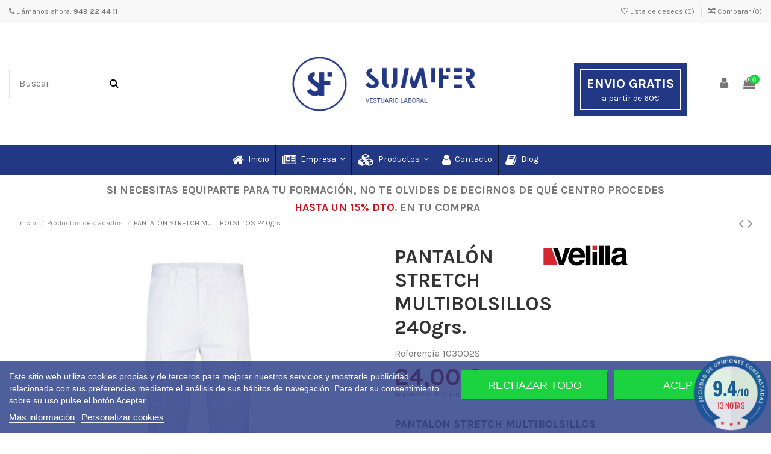

--- FILE ---
content_type: text/html; charset=utf-8
request_url: https://sumifer.net/pantalones-buzos-petos/445-16075-pantal%C3%B3n-stretch-multibolsillos-240grs.html
body_size: 26335
content:
<!-- begin catalog/product.tpl -->
<!doctype html>
<html lang="es">

<head>
    
        
  <meta charset="utf-8">


  <meta http-equiv="x-ua-compatible" content="ie=edge">



    <link rel="canonical" href="https://sumifer.net/productos-destacados/445-pantalón-stretch-multibolsillos-240grs.html">

  <title>Pantalón de trabajo multibolsillos elástico en Guadalajara Color Blanco Talla 34</title>
  <meta name="description" content="Pantalón logística multibolsillos elástico. Más modelos de pantalón de trabajo multibolsillos en nuestra tienda de Guadalajara o web.">
  <meta name="keywords" content="">
    
    

  
          <link rel="alternate" href="https://sumifer.net/productos-destacados/445-pantalón-stretch-multibolsillos-240grs.html" hreflang="es-es">
      



    <meta property="og:type" content="product">
    <meta property="og:url" content="https://sumifer.net/pantalones-buzos-petos/445-16075-pantal%C3%B3n-stretch-multibolsillos-240grs.html">
    <meta property="og:title" content="Pantalón de trabajo multibolsillos elástico en Guadalajara Color Blanco Talla 34">
    <meta property="og:site_name" content="Suministros Sumifer, S.L.">
    <meta property="og:description" content="Pantalón logística multibolsillos elástico. Más modelos de pantalón de trabajo multibolsillos en nuestra tienda de Guadalajara o web.">
    <meta property="og:image" content="https://sumifer.net/2831-thickbox_default/pantalón-stretch-multibolsillos-240grs.jpg">
    <meta property="og:image:width" content="1100">
    <meta property="og:image:height" content="1422">





      <meta name="viewport" content="initial-scale=1,user-scalable=no,maximum-scale=1,width=device-width">
  




  <link rel="icon" type="image/vnd.microsoft.icon" href="/img/favicon.ico?1579798328">
  <link rel="shortcut icon" type="image/x-icon" href="/img/favicon.ico?1579798328">
    


      <link href="https://fonts.googleapis.com/css?family=Karla:400,700" rel="stylesheet">
    



<script type="application/ld+json">

{
"@context": "https://schema.org",
"@type": "Organization",
"url": "https://sumifer.net/",
"name": "Suministros Sumifer, S.L.",
"logo": "/img/sumifer-logo-1579798328.jpg",
"@id": "#store-organization"
}

</script>













    <link rel="stylesheet" href="https://sumifer.net/themes/warehouse/assets/cache/theme-17c40c371.css" type="text/css" media="all">




  

  <script type="text/javascript">
        var copy = "";
        var drag_drop = "";
        var elementorFrontendConfig = {"isEditMode":"","stretchedSectionContainer":"","is_rtl":""};
        var iqitTheme = {"rm_sticky":"0","rm_breakpoint":0,"op_preloader":"pre","cart_style":"floating","cart_confirmation":"modal","h_layout":"2","f_fixed":"","f_layout":"1","h_absolute":"0","h_sticky":"menu","hw_width":"fullwidth","h_search_type":"full","pl_lazyload":true,"pl_infinity":false,"pl_rollover":true,"pl_crsl_autoplay":false,"pl_slider_ld":4,"pl_slider_d":4,"pl_slider_t":3,"pl_slider_p":2,"pp_thumbs":"bottom","pp_zoom":"inner","pp_tabs":"tabh"};
        var iqitcompare = {"nbProducts":0};
        var iqitcountdown_days = "d.";
        var iqitfdc_from = 60;
        var iqitmegamenu = {"sticky":"false","containerSelector":"#wrapper > .container"};
        var iqitreviews = [];
        var iqitwishlist = {"nbProducts":0};
        var longtouch = "";
        var modal = "";
        var paste = "";
        var prestashop = {"cart":{"products":[],"totals":{"total":{"type":"total","label":"Total","amount":0,"value":"0,00\u00a0\u20ac"},"total_including_tax":{"type":"total","label":"Total (impuestos incl.)","amount":0,"value":"0,00\u00a0\u20ac"},"total_excluding_tax":{"type":"total","label":"Total (impuestos excl.)","amount":0,"value":"0,00\u00a0\u20ac"}},"subtotals":{"products":{"type":"products","label":"Subtotal","amount":0,"value":"0,00\u00a0\u20ac"},"discounts":null,"shipping":{"type":"shipping","label":"Transporte","amount":0,"value":"Gratis"},"tax":{"type":"tax","label":"Impuestos incluidos","amount":0,"value":"0,00\u00a0\u20ac"}},"products_count":0,"summary_string":"0 art\u00edculos","vouchers":{"allowed":1,"added":[]},"discounts":[],"minimalPurchase":0,"minimalPurchaseRequired":""},"currency":{"name":"Euro","iso_code":"EUR","iso_code_num":"978","sign":"\u20ac"},"customer":{"lastname":null,"firstname":null,"email":null,"birthday":null,"newsletter":null,"newsletter_date_add":null,"optin":null,"website":null,"company":null,"siret":null,"ape":null,"is_logged":false,"gender":{"type":null,"name":null},"addresses":[]},"language":{"name":"Espa\u00f1ol (Spanish)","iso_code":"es","locale":"es-ES","language_code":"es-es","is_rtl":"0","date_format_lite":"d\/m\/Y","date_format_full":"d\/m\/Y H:i:s","id":1},"page":{"title":"","canonical":null,"meta":{"title":"Pantal\u00f3n de trabajo multibolsillos el\u00e1stico en Guadalajara Color Blanco Talla 34","description":"Pantal\u00f3n log\u00edstica multibolsillos el\u00e1stico. M\u00e1s modelos de pantal\u00f3n de trabajo multibolsillos en nuestra tienda de Guadalajara o web.","keywords":"","robots":"index"},"page_name":"product","body_classes":{"lang-es":true,"lang-rtl":false,"country-ES":true,"currency-EUR":true,"layout-full-width":true,"page-product":true,"tax-display-enabled":true,"product-id-445":true,"product-PANTAL\u00d3N STRETCH MULTIBOLSILLOS 240grs.":true,"product-id-category-66":true,"product-id-manufacturer-4":true,"product-id-supplier-0":true,"product-available-for-order":true},"admin_notifications":[]},"shop":{"name":"Suministros Sumifer, S.L.","logo":"\/img\/sumifer-logo-1579798328.jpg","stores_icon":"\/img\/logo_stores.png","favicon":"\/img\/favicon.ico"},"urls":{"base_url":"https:\/\/sumifer.net\/","current_url":"https:\/\/sumifer.net\/pantalones-buzos-petos\/445-16075-pantal%C3%B3n-stretch-multibolsillos-240grs.html","shop_domain_url":"https:\/\/sumifer.net","img_ps_url":"https:\/\/sumifer.net\/img\/","img_cat_url":"https:\/\/sumifer.net\/img\/c\/","img_lang_url":"https:\/\/sumifer.net\/img\/l\/","img_prod_url":"https:\/\/sumifer.net\/img\/p\/","img_manu_url":"https:\/\/sumifer.net\/img\/m\/","img_sup_url":"https:\/\/sumifer.net\/img\/su\/","img_ship_url":"https:\/\/sumifer.net\/img\/s\/","img_store_url":"https:\/\/sumifer.net\/img\/st\/","img_col_url":"https:\/\/sumifer.net\/img\/co\/","img_url":"https:\/\/sumifer.net\/themes\/warehouse\/assets\/img\/","css_url":"https:\/\/sumifer.net\/themes\/warehouse\/assets\/css\/","js_url":"https:\/\/sumifer.net\/themes\/warehouse\/assets\/js\/","pic_url":"https:\/\/sumifer.net\/upload\/","pages":{"address":"https:\/\/sumifer.net\/direccion","addresses":"https:\/\/sumifer.net\/direcciones","authentication":"https:\/\/sumifer.net\/iniciar-sesion","cart":"https:\/\/sumifer.net\/carrito","category":"https:\/\/sumifer.net\/index.php?controller=category","cms":"https:\/\/sumifer.net\/index.php?controller=cms","contact":"https:\/\/sumifer.net\/contactenos","discount":"https:\/\/sumifer.net\/descuento","guest_tracking":"https:\/\/sumifer.net\/seguimiento-pedido-invitado","history":"https:\/\/sumifer.net\/historial-compra","identity":"https:\/\/sumifer.net\/datos-personales","index":"https:\/\/sumifer.net\/","my_account":"https:\/\/sumifer.net\/mi-cuenta","order_confirmation":"https:\/\/sumifer.net\/confirmacion-pedido","order_detail":"https:\/\/sumifer.net\/index.php?controller=order-detail","order_follow":"https:\/\/sumifer.net\/seguimiento-pedido","order":"https:\/\/sumifer.net\/pedido","order_return":"https:\/\/sumifer.net\/index.php?controller=order-return","order_slip":"https:\/\/sumifer.net\/facturas-abono","pagenotfound":"https:\/\/sumifer.net\/pagina-no-encontrada","password":"https:\/\/sumifer.net\/recuperar-contrase\u00f1a","pdf_invoice":"https:\/\/sumifer.net\/index.php?controller=pdf-invoice","pdf_order_return":"https:\/\/sumifer.net\/index.php?controller=pdf-order-return","pdf_order_slip":"https:\/\/sumifer.net\/index.php?controller=pdf-order-slip","prices_drop":"https:\/\/sumifer.net\/productos-rebajados","product":"https:\/\/sumifer.net\/index.php?controller=product","search":"https:\/\/sumifer.net\/busqueda","sitemap":"https:\/\/sumifer.net\/mapa del sitio","stores":"https:\/\/sumifer.net\/tiendas","supplier":"https:\/\/sumifer.net\/proveedor","register":"https:\/\/sumifer.net\/iniciar-sesion?create_account=1","order_login":"https:\/\/sumifer.net\/pedido?login=1"},"alternative_langs":{"es-es":"https:\/\/sumifer.net\/productos-destacados\/445-pantal\u00f3n-stretch-multibolsillos-240grs.html"},"theme_assets":"\/themes\/warehouse\/assets\/","actions":{"logout":"https:\/\/sumifer.net\/?mylogout="},"no_picture_image":{"bySize":{"small_default":{"url":"https:\/\/sumifer.net\/img\/p\/es-default-small_default.jpg","width":98,"height":127},"cart_default":{"url":"https:\/\/sumifer.net\/img\/p\/es-default-cart_default.jpg","width":125,"height":162},"large_default":{"url":"https:\/\/sumifer.net\/img\/p\/es-default-large_default.jpg","width":381,"height":492},"medium_default":{"url":"https:\/\/sumifer.net\/img\/p\/es-default-medium_default.jpg","width":452,"height":584},"home_default":{"url":"https:\/\/sumifer.net\/img\/p\/es-default-home_default.jpg","width":1240,"height":868},"thickbox_default":{"url":"https:\/\/sumifer.net\/img\/p\/es-default-thickbox_default.jpg","width":1100,"height":1422}},"small":{"url":"https:\/\/sumifer.net\/img\/p\/es-default-small_default.jpg","width":98,"height":127},"medium":{"url":"https:\/\/sumifer.net\/img\/p\/es-default-medium_default.jpg","width":452,"height":584},"large":{"url":"https:\/\/sumifer.net\/img\/p\/es-default-thickbox_default.jpg","width":1100,"height":1422},"legend":""}},"configuration":{"display_taxes_label":true,"display_prices_tax_incl":true,"is_catalog":false,"show_prices":true,"opt_in":{"partner":true},"quantity_discount":{"type":"discount","label":"Descuento"},"voucher_enabled":1,"return_enabled":0},"field_required":[],"breadcrumb":{"links":[{"title":"Inicio","url":"https:\/\/sumifer.net\/"},{"title":"Productos destacados","url":"https:\/\/sumifer.net\/66-productos-destacados"},{"title":"PANTAL\u00d3N STRETCH MULTIBOLSILLOS 240grs.","url":"https:\/\/sumifer.net\/productos-destacados\/445-16075-pantal\u00f3n-stretch-multibolsillos-240grs.html#\/color-blanco\/talla-34"}],"count":3},"link":{"protocol_link":"https:\/\/","protocol_content":"https:\/\/"},"time":1768762147,"static_token":"649f3986a19cf0ed356c20289bbe1924","token":"1e8f0232a9a0fd9b7eacf542d35664d5"};
        var print = "";
        var psemailsubscription_subscription = "https:\/\/sumifer.net\/module\/ps_emailsubscription\/subscription";
        var right_click = "";
        var save = "";
        var selection = "";
        var source_code = "";
      </script>



  
<!-- begin modules/lgcookieslaw/views/templates/hook/view_header.tpl -->

<script type="text/javascript">
    var lgcookieslaw_consent_mode = 0;
    var lgcookieslaw_banner_url_ajax_controller = "https://sumifer.net/module/lgcookieslaw/ajax";     var lgcookieslaw_cookie_values = null;     var lgcookieslaw_saved_preferences = 0;
    var lgcookieslaw_ajax_calls_token = "e1bff7363080cf7535cf96b79f0c739a";
    var lgcookieslaw_reload = 0;
    var lgcookieslaw_block_navigation = 0;
    var lgcookieslaw_banner_position = 2;
    var lgcookieslaw_show_fixed_button = 1;
    var lgcookieslaw_save_user_consent = 1;
    var lgcookieslaw_reject_cookies_when_closing_banner = 0;
</script>

    
<!-- begin modules/lgcookieslaw/views/templates/hook/view_cookies_scripts_content.tpl -->

<!-- end modules/lgcookieslaw/views/templates/hook/view_cookies_scripts_content.tpl -->
 
<!-- end modules/lgcookieslaw/views/templates/hook/view_header.tpl -->

<!-- begin /home/sumifer/web/sumifer.net/public_html/modules/cdcanonical/views/templates/front/canonical_17.tpl -->


						<link rel="canonical" href="https://sumifer.net/productos-destacados/445-pantalón-stretch-multibolsillos-240grs.html"/>
									<link rel="alternate" hreflang="es-ES" href="https://sumifer.net/productos-destacados/445-pantalón-stretch-multibolsillos-240grs.html"/>
		 
	




<!-- end /home/sumifer/web/sumifer.net/public_html/modules/cdcanonical/views/templates/front/canonical_17.tpl -->

<!-- begin modules/smartsupp/./views/templates/front/chat_widget.tpl -->
<?php
/**
 * NOTICE OF LICENSE
 *
 * Smartsupp live chat - official plugin. Smartsupp is free live chat with visitor recording. 
 * The plugin enables you to create a free account or sign in with existing one. Pre-integrated 
 * customer info with WooCommerce (you will see names and emails of signed in webshop visitors).
 * Optional API for advanced chat box modifications.
 *
 * You must not modify, adapt or create derivative works of this source code
 *
 *  @author    Smartsupp
 *  @copyright 2021 Smartsupp.com
 *  @license   GPL-2.0+
**/ 
?>


<!-- end modules/smartsupp/./views/templates/front/chat_widget.tpl -->

<!-- begin modules/steavisgarantis/views/templates/front/displayHeader.tpl -->
<script id="grc-widgets" src="https://widgets.guaranteed-reviews.com/static/widgets.min.js" data-public-key="5dfed12b5b4b94e7cae095d239340cdd" data-lang="auto"></script>


<!-- end modules/steavisgarantis/views/templates/front/displayHeader.tpl -->




    
            <meta property="product:pretax_price:amount" content="19.834711">
        <meta property="product:pretax_price:currency" content="EUR">
        <meta property="product:price:amount" content="24">
        <meta property="product:price:currency" content="EUR">
                <meta property="product:weight:value" content="0.450000">
        <meta property="product:weight:units" content="kg">
    
    

    </head>

<body id="product" class="lang-es country-es currency-eur layout-full-width page-product tax-display-enabled product-id-445 product-pantalon-stretch-multibolsillos-240grs- product-id-category-66 product-id-manufacturer-4 product-id-supplier-0 product-available-for-order body-desktop-header-style-w-2">


    
<!-- begin modules/lgcookieslaw/views/templates/hook/view_after_body_opening_tag_header.tpl -->
    
<!-- begin modules/lgcookieslaw/views/templates/hook/view_cookies_scripts_content.tpl -->

<!-- end modules/lgcookieslaw/views/templates/hook/view_cookies_scripts_content.tpl -->
 
<!-- end modules/lgcookieslaw/views/templates/hook/view_after_body_opening_tag_header.tpl -->



<main id="main-page-content" style="opacity: 0;" >
    
            

    <header id="header" class="desktop-header-style-w-2">
        
            
  <div class="header-banner">
    
  </div>




            <nav class="header-nav">
        <div class="container">
    
        <div class="row justify-content-between">
            <div class="col col-auto col-md left-nav">
		<span class="shop-phone">
			<i class="fa fa-phone"></i> Llámanos ahora: <strong>949 22 44 11</strong>
		</span>
                                
<!-- begin module:iqitlinksmanager/views/templates/hook/iqitlinksmanager.tpl -->
<!-- begin /home/sumifer/web/sumifer.net/public_html/modules/iqitlinksmanager/views/templates/hook/iqitlinksmanager.tpl --><!-- end /home/sumifer/web/sumifer.net/public_html/modules/iqitlinksmanager/views/templates/hook/iqitlinksmanager.tpl -->
<!-- end module:iqitlinksmanager/views/templates/hook/iqitlinksmanager.tpl -->

<!-- begin module:iqithtmlandbanners/views/templates/hook/iqithtmlandbanners.tpl -->
<!-- begin /home/sumifer/web/sumifer.net/public_html/modules/iqithtmlandbanners/views/templates/hook/iqithtmlandbanners.tpl -->
<!-- end /home/sumifer/web/sumifer.net/public_html/modules/iqithtmlandbanners/views/templates/hook/iqithtmlandbanners.tpl -->
<!-- end module:iqithtmlandbanners/views/templates/hook/iqithtmlandbanners.tpl -->

            </div>
            <div class="col col-auto center-nav text-center">
                
<!-- begin module:iqithtmlandbanners/views/templates/hook/iqithtmlandbanners.tpl -->
<!-- begin /home/sumifer/web/sumifer.net/public_html/modules/iqithtmlandbanners/views/templates/hook/iqithtmlandbanners.tpl -->
<!-- end /home/sumifer/web/sumifer.net/public_html/modules/iqithtmlandbanners/views/templates/hook/iqithtmlandbanners.tpl -->
<!-- end module:iqithtmlandbanners/views/templates/hook/iqithtmlandbanners.tpl -->

             </div>
            <div class="col col-auto col-md right-nav text-right">
                
<!-- begin module:iqitwishlist/views/templates/hook/display-nav.tpl -->
<!-- begin /home/sumifer/web/sumifer.net/public_html/modules/iqitwishlist/views/templates/hook/display-nav.tpl --><div class="d-inline-block">
    <a href="//sumifer.net/module/iqitwishlist/view">
        <i class="fa fa-heart-o" aria-hidden="true"></i> Lista de deseos (<span
                id="iqitwishlist-nb"></span>)
    </a>
</div>
<!-- end /home/sumifer/web/sumifer.net/public_html/modules/iqitwishlist/views/templates/hook/display-nav.tpl -->
<!-- end module:iqitwishlist/views/templates/hook/display-nav.tpl -->

<!-- begin module:iqitcompare/views/templates/hook/display-nav.tpl -->
<!-- begin /home/sumifer/web/sumifer.net/public_html/modules/iqitcompare/views/templates/hook/display-nav.tpl -->
<div class="d-inline-block">
    <a href="//sumifer.net/module/iqitcompare/comparator">
        <i class="fa fa-random" aria-hidden="true"></i> <span>Comparar (<span
                    id="iqitcompare-nb"></span>)</span>
    </a>
</div>
<!-- end /home/sumifer/web/sumifer.net/public_html/modules/iqitcompare/views/templates/hook/display-nav.tpl -->
<!-- end module:iqitcompare/views/templates/hook/display-nav.tpl -->

             </div>
        </div>

                        </div>
            </nav>
        



<div id="desktop-header" class="desktop-header-style-2">
            
<div class="header-top">
    <div id="desktop-header-container" class="container">
        <div class="row align-items-center">
                            <div class="col col-header-left">
                                        
<!-- begin module:iqitsearch/views/templates/hook/iqitsearch.tpl -->
<!-- begin /home/sumifer/web/sumifer.net/public_html/modules/iqitsearch/views/templates/hook/iqitsearch.tpl --><!-- Block search module TOP -->
<!-- begin /home/sumifer/web/sumifer.net/public_html/modules/iqitsearch/views/templates/hook/search-bar.tpl -->

<!-- Block search module TOP -->
<div id="search_widget" class="search-widget" data-search-controller-url="//sumifer.net/busqueda">
    <form method="get" action="//sumifer.net/busqueda">
        <input type="hidden" name="controller" value="search">
        <div class="input-group">
            <input type="text" name="s" value="" data-all-text="Mostrar todos los resultados"
                   placeholder="Buscar" class="form-control form-search-control" />
                   <!-- placeholder="Buscar en nuestro catálogo" class="form-control form-search-control" /> -->
            <button type="submit" class="search-btn">
                <i class="fa fa-search"></i>
            </button>
        </div>
    </form>
</div>
<!-- /Block search module TOP -->

<!-- end /home/sumifer/web/sumifer.net/public_html/modules/iqitsearch/views/templates/hook/search-bar.tpl --><!-- /Block search module TOP -->

<!-- end /home/sumifer/web/sumifer.net/public_html/modules/iqitsearch/views/templates/hook/iqitsearch.tpl -->
<!-- end module:iqitsearch/views/templates/hook/iqitsearch.tpl -->

                    
                </div>
                <div class="col col-header-center text-center">
                    <div id="desktop_logo">
                        <a href="https://sumifer.net/">
                            <img class="logo img-fluid"
                                 src="/img/sumifer-logo-1579798328.jpg"                                  alt="Suministros Sumifer, S.L.">
                        </a>
                    </div>
                    
                </div>
                        <div class="col  col-header-right">
                <div class="row no-gutters justify-content-end">

                                        <div id="envioHeader">
                        <h3>ENVIO GRATIS</h3>
                        <span>a partir de 60€</span>
                    </div>

                    
                                            <!-- begin /home/sumifer/web/sumifer.net/public_html/themes/warehouse/modules/ps_customersignin/ps_customersignin-btn.tpl --><div id="header-user-btn" class="col col-auto header-btn-w header-user-btn-w">
            <a href="https://sumifer.net/mi-cuenta"
           title="Conectar a su cuenta"
           rel="nofollow" class="header-btn header-user-btn">
            <i class="fa fa-user fa-fw icon" aria-hidden="true"></i>
            <span class="title">Conectarse</span>
        </a>
    </div>
<!-- end /home/sumifer/web/sumifer.net/public_html/themes/warehouse/modules/ps_customersignin/ps_customersignin-btn.tpl -->                                        

                    

                                            
                                                    <!-- begin /home/sumifer/web/sumifer.net/public_html/themes/warehouse/modules/ps_shoppingcart/ps_shoppingcart-btn.tpl --><div id="ps-shoppingcart-wrapper" class="col col-auto">
    <div id="ps-shoppingcart"
         class="header-btn-w header-cart-btn-w ps-shoppingcart dropdown">
        <!-- begin /home/sumifer/web/sumifer.net/public_html/themes/warehouse/modules/ps_shoppingcart/ps_shoppingcart.tpl --> <div id="blockcart" class="blockcart cart-preview"
         data-refresh-url="//sumifer.net/module/ps_shoppingcart/ajax">
        <a id="cart-toogle" class="cart-toogle header-btn header-cart-btn" data-toggle="dropdown" data-display="static">
            <i class="fa fa-shopping-bag fa-fw icon" aria-hidden="true"><span class="cart-products-count-btn">0</span></i>
            <span class="info-wrapper">
            <span class="title">Carrito de compra</span>
            <span class="cart-toggle-details">
            <span class="text-faded cart-separator"> / </span>
                            Vacío
                        </span>
            </span>
        </a>
        <!-- begin /home/sumifer/web/sumifer.net/public_html/themes/warehouse/modules/ps_shoppingcart/ps_shoppingcart-content.tpl --><div id="_desktop_blockcart-content" class="dropdown-menu-custom dropdown-menu">
    <div id="blockcart-content" class="blockcart-content" >
        <div class="cart-title">
            <span class="modal-title">Su carrito</span>
            <button type="button" id="js-cart-close" class="close">
                <span>×</span>
            </button>
            <hr>
        </div>
                    <span class="no-items">No hay más productos en su carrito</span>
            </div>
</div><!-- end /home/sumifer/web/sumifer.net/public_html/themes/warehouse/modules/ps_shoppingcart/ps_shoppingcart-content.tpl --> </div>




<!-- end /home/sumifer/web/sumifer.net/public_html/themes/warehouse/modules/ps_shoppingcart/ps_shoppingcart.tpl -->    </div>
</div>
<!-- end /home/sumifer/web/sumifer.net/public_html/themes/warehouse/modules/ps_shoppingcart/ps_shoppingcart-btn.tpl -->                                                
                                    </div>
                
            </div>
            <div class="col-12">
                <div class="row">
                    
                </div>
            </div>
        </div>
    </div>
</div>
<div class="container iqit-megamenu-container">
<!-- begin module:iqitmegamenu/views/templates/hook/horizontal.tpl -->
<!-- begin /home/sumifer/web/sumifer.net/public_html/modules/iqitmegamenu/views/templates/hook/horizontal.tpl -->	<div id="iqitmegamenu-wrapper" class="iqitmegamenu-wrapper iqitmegamenu-all">
		<div class="container container-iqitmegamenu">
		<div id="iqitmegamenu-horizontal" class="iqitmegamenu  clearfix" role="navigation">

								
				<nav id="cbp-hrmenu" class="cbp-hrmenu cbp-horizontal cbp-hrsub-narrow">
					<ul>
												<li id="cbp-hrmenu-tab-1" class="cbp-hrmenu-tab cbp-hrmenu-tab-1 ">
	<a href="https://sumifer.net/" class="nav-link" >

								<span class="cbp-tab-title"> <i class="icon fa fa-home cbp-mainlink-icon"></i>
								Inicio</span>
														</a>
													</li>
												<li id="cbp-hrmenu-tab-2" class="cbp-hrmenu-tab cbp-hrmenu-tab-2  cbp-has-submeu">
	<a role="button" class="cbp-empty-mlink nav-link">

								<span class="cbp-tab-title"> <i class="icon fa fa-newspaper-o cbp-mainlink-icon"></i>
								Empresa <i class="fa fa-angle-down cbp-submenu-aindicator"></i></span>
														</a>
														<div class="cbp-hrsub col-3">
								<div class="cbp-hrsub-inner">
									<div class="container iqitmegamenu-submenu-container">
									
																																	<!-- begin /home/sumifer/web/sumifer.net/public_html/modules/iqitmegamenu/views/templates/hook/_partials/submenu_content.tpl -->




<div class="row menu_row menu-element  first_rows menu-element-id-1">
                

                                                <!-- begin /home/sumifer/web/sumifer.net/public_html/modules/iqitmegamenu/views/templates/hook/_partials/submenu_content.tpl -->




    <div class="col-12 cbp-menu-column cbp-menu-element menu-element-id-2 ">
        <div class="cbp-menu-column-inner">
                        
                                                            <span class="cbp-column-title nav-link transition-300">Nuestra Empresa </span>
                                    
                
                                            <ul class="cbp-links cbp-valinks cbp-valinks-vertical">
                                                                                                <li><a href="https://sumifer.net/content/4-sobre-nosotros"
                                           >Sobre nosotros</a>
                                    </li>
                                                                                                                                <li><a href="https://sumifer.net/content/6-dónde-estamos"
                                           >Dónde estamos</a>
                                    </li>
                                                                                    </ul>
                    
                
            

            
            </div>    </div>
<!-- end /home/sumifer/web/sumifer.net/public_html/modules/iqitmegamenu/views/templates/hook/_partials/submenu_content.tpl -->                            
                </div>
<!-- end /home/sumifer/web/sumifer.net/public_html/modules/iqitmegamenu/views/templates/hook/_partials/submenu_content.tpl -->																					
																			</div>
								</div>
							</div>
													</li>
												<li id="cbp-hrmenu-tab-3" class="cbp-hrmenu-tab cbp-hrmenu-tab-3  cbp-has-submeu">
	<a role="button" class="cbp-empty-mlink nav-link">

								<span class="cbp-tab-title"> <i class="icon fa fa-cubes cbp-mainlink-icon"></i>
								Productos <i class="fa fa-angle-down cbp-submenu-aindicator"></i></span>
														</a>
														<div class="cbp-hrsub col-12">
								<div class="cbp-hrsub-inner">
									<div class="container iqitmegamenu-submenu-container">
									
																																	<!-- begin /home/sumifer/web/sumifer.net/public_html/modules/iqitmegamenu/views/templates/hook/_partials/submenu_content.tpl -->




<div class="row menu_row menu-element  first_rows menu-element-id-1">
                

                                                <!-- begin /home/sumifer/web/sumifer.net/public_html/modules/iqitmegamenu/views/templates/hook/_partials/submenu_content.tpl -->




    <div class="col-3 cbp-menu-column cbp-menu-element menu-element-id-2 ">
        <div class="cbp-menu-column-inner">
                        
                
                
                    
                                                    <div class="row cbp-categories-row">
                                                                                                            <div class="col-12">
                                            <div class="cbp-category-link-w"><a href="https://sumifer.net/15-calzado"
                                                                                class="cbp-column-title nav-link cbp-category-title">Calzado</a>
                                                                                                                                                    
    <ul class="cbp-links cbp-category-tree"><li ><div class="cbp-category-link-w"><a href="https://sumifer.net/17-calzado-anatomico">Calzado Anatómico</a></div></li><li ><div class="cbp-category-link-w"><a href="https://sumifer.net/18-complementos">Complementos</a></div></li><li ><div class="cbp-category-link-w"><a href="https://sumifer.net/16-calzado-de-seguridad">Calzado de seguridad</a></div></li></ul>

                                                                                            </div>
                                        </div>
                                                                                                </div>
                                            
                
            

            
            </div>    </div>
<!-- end /home/sumifer/web/sumifer.net/public_html/modules/iqitmegamenu/views/templates/hook/_partials/submenu_content.tpl -->                                    <!-- begin /home/sumifer/web/sumifer.net/public_html/modules/iqitmegamenu/views/templates/hook/_partials/submenu_content.tpl -->




    <div class="col-3 cbp-menu-column cbp-menu-element menu-element-id-5 ">
        <div class="cbp-menu-column-inner">
                        
                
                
                    
                                                    <div class="row cbp-categories-row">
                                                                                                            <div class="col-12">
                                            <div class="cbp-category-link-w"><a href="https://sumifer.net/28-epi-s"
                                                                                class="cbp-column-title nav-link cbp-category-title">EPI&#039;s</a>
                                                                                                                                                    
    <ul class="cbp-links cbp-category-tree"><li  class="cbp-hrsub-haslevel2" ><div class="cbp-category-link-w"><a href="https://sumifer.net/29-proteccion-cabeza">Protección Cabeza</a>
    <ul class="cbp-hrsub-level2"><li ><div class="cbp-category-link-w"><a href="https://sumifer.net/62-cabeza-cascos">Cabeza (cascos)</a></div></li><li ><div class="cbp-category-link-w"><a href="https://sumifer.net/63-ocular-gafas-y-pantallas">Ocular (gafas y pantallas)</a></div></li><li ><div class="cbp-category-link-w"><a href="https://sumifer.net/64-auditiva-tapones-y-auriculares">Auditiva (tapones y auriculares)</a></div></li></ul>
</div></li><li ><div class="cbp-category-link-w"><a href="https://sumifer.net/30-proteccion-manos">Protección Manos</a></div></li><li ><div class="cbp-category-link-w"><a href="https://sumifer.net/31-proteccion-respiratoria">Protección Respiratoria</a></div></li><li  class="cbp-hrsub-haslevel2" ><div class="cbp-category-link-w"><a href="https://sumifer.net/32-proteccion-cuerpo">Protección  Cuerpo</a>
    <ul class="cbp-hrsub-level2"><li ><div class="cbp-category-link-w"><a href="https://sumifer.net/33-anticaidas-">Anticaídas </a></div></li><li ><div class="cbp-category-link-w"><a href="https://sumifer.net/34-fajas-lumbares-rodilleras-">Fajas lumbares, rodilleras, ...</a></div></li></ul>
</div></li><li ><div class="cbp-category-link-w"><a href="https://sumifer.net/35-senalizacion">Señalización</a></div></li></ul>

                                                                                            </div>
                                        </div>
                                                                                                </div>
                                            
                
            

            
            </div>    </div>
<!-- end /home/sumifer/web/sumifer.net/public_html/modules/iqitmegamenu/views/templates/hook/_partials/submenu_content.tpl -->                                    <!-- begin /home/sumifer/web/sumifer.net/public_html/modules/iqitmegamenu/views/templates/hook/_partials/submenu_content.tpl -->




    <div class="col-3 cbp-menu-column cbp-menu-element menu-element-id-3 ">
        <div class="cbp-menu-column-inner">
                        
                
                
                    
                                                    <div class="row cbp-categories-row">
                                                                                                            <div class="col-12">
                                            <div class="cbp-category-link-w"><a href="https://sumifer.net/39-vestuario"
                                                                                class="cbp-column-title nav-link cbp-category-title">Vestuario</a>
                                                                                                                                                    
    <ul class="cbp-links cbp-category-tree"><li ><div class="cbp-category-link-w"><a href="https://sumifer.net/42-alta-visibilidad">Alta visibilidad</a></div></li><li  class="cbp-hrsub-haslevel2" ><div class="cbp-category-link-w"><a href="https://sumifer.net/44-industria">Industria</a>
    <ul class="cbp-hrsub-level2"><li ><div class="cbp-category-link-w"><a href="https://sumifer.net/48-parkas-cazadoras">Parkas, Cazadoras</a></div></li><li ><div class="cbp-category-link-w"><a href="https://sumifer.net/49-polares-sudaderas-punto">Polares, Sudaderas, Punto</a></div></li><li ><div class="cbp-category-link-w"><a href="https://sumifer.net/50-chalecos-lluvia">Chalecos, Lluvia</a></div></li><li ><div class="cbp-category-link-w"><a href="https://sumifer.net/51-pantalones-buzos-petos">Pantalones, Buzos, Petos</a></div></li><li ><div class="cbp-category-link-w"><a href="https://sumifer.net/52-camisas-polos-camisetas">Camisas, Polos Camisetas</a></div></li><li ><div class="cbp-category-link-w"><a href="https://sumifer.net/53-batas-chaquetas-cazadoras">Batas, Chaquetas, Cazadoras</a></div></li><li ><div class="cbp-category-link-w"><a href="https://sumifer.net/54-alimentacion">Alimentación</a></div></li><li ><div class="cbp-category-link-w"><a href="https://sumifer.net/55-desechables">Desechables</a></div></li><li ><div class="cbp-category-link-w"><a href="https://sumifer.net/65-complementos">Complementos</a></div></li></ul>
</div></li><li  class="cbp-hrsub-haslevel2" ><div class="cbp-category-link-w"><a href="https://sumifer.net/45-sanidad-estetica-limpieza">Sanidad, Estética, Limpieza</a>
    <ul class="cbp-hrsub-level2"><li ><div class="cbp-category-link-w"><a href="https://sumifer.net/57-pijamas-chaquetas-pantalones">Pijamas, Chaquetas, Pantalones</a></div></li><li ><div class="cbp-category-link-w"><a href="https://sumifer.net/58-batas">Batas</a></div></li></ul>
</div></li><li  class="cbp-hrsub-haslevel2" ><div class="cbp-category-link-w"><a href="https://sumifer.net/46-hosteleria">Hostelería</a>
    <ul class="cbp-hrsub-level2"><li ><div class="cbp-category-link-w"><a href="https://sumifer.net/60-sala">Sala</a></div></li><li ><div class="cbp-category-link-w"><a href="https://sumifer.net/61-complementos">Complementos</a></div></li><li ><div class="cbp-category-link-w"><a href="https://sumifer.net/59-cocina">Cocina</a></div></li></ul>
</div></li><li ><div class="cbp-category-link-w"><a href="https://sumifer.net/43-prendas-técnicas">Prendas Técnicas</a></div></li></ul>

                                                                                            </div>
                                        </div>
                                                                                                </div>
                                            
                
            

            
            </div>    </div>
<!-- end /home/sumifer/web/sumifer.net/public_html/modules/iqitmegamenu/views/templates/hook/_partials/submenu_content.tpl -->                                    <!-- begin /home/sumifer/web/sumifer.net/public_html/modules/iqitmegamenu/views/templates/hook/_partials/submenu_content.tpl -->




    <div class="col-3 cbp-menu-column cbp-menu-element menu-element-id-4 ">
        <div class="cbp-menu-column-inner">
                        
                
                
                    
                                                    <div class="row cbp-categories-row">
                                                                                                            <div class="col-12">
                                            <div class="cbp-category-link-w"><a href="https://sumifer.net/40-penas"
                                                                                class="cbp-column-title nav-link cbp-category-title">Peñas</a>
                                                                                                                                            </div>
                                        </div>
                                                                                                                                                <div class="col-12">
                                            <div class="cbp-category-link-w"><a href="https://sumifer.net/41-outlet"
                                                                                class="cbp-column-title nav-link cbp-category-title">Outlet</a>
                                                                                                                                            </div>
                                        </div>
                                                                                                </div>
                                            
                
            

            
            </div>    </div>
<!-- end /home/sumifer/web/sumifer.net/public_html/modules/iqitmegamenu/views/templates/hook/_partials/submenu_content.tpl -->                            
                </div>
<!-- end /home/sumifer/web/sumifer.net/public_html/modules/iqitmegamenu/views/templates/hook/_partials/submenu_content.tpl -->																					
																			</div>
								</div>
							</div>
													</li>
												<li id="cbp-hrmenu-tab-4" class="cbp-hrmenu-tab cbp-hrmenu-tab-4 ">
	<a href="https://sumifer.net/contactenos" class="nav-link" >

								<span class="cbp-tab-title"> <i class="icon fa fa-user cbp-mainlink-icon"></i>
								Contacto</span>
														</a>
													</li>
												<li id="cbp-hrmenu-tab-5" class="cbp-hrmenu-tab cbp-hrmenu-tab-5 ">
	<a href="https://sumifer.net/blog" class="nav-link" >

								<span class="cbp-tab-title"> <i class="icon fa fa-book cbp-mainlink-icon"></i>
								Blog</span>
														</a>
													</li>
											</ul>
				</nav>
		</div>
		</div>
		<div id="sticky-cart-wrapper"></div>
	</div>

<div id="_desktop_iqitmegamenu-mobile">
	<ul id="iqitmegamenu-mobile">
		<!-- begin /home/sumifer/web/sumifer.net/public_html/modules/iqitmegamenu/views/templates/hook/_partials/mobile_menu.tpl -->



	
	<li><a href="https://sumifer.net/">Inicio</a></li><li><span class="mm-expand"><i class="fa fa-angle-down expand-icon" aria-hidden="true"></i><i class="fa fa-angle-up close-icon" aria-hidden="true"></i></span><a href="https://sumifer.net/15-calzado">Calzado</a>
	<ul><li><a href="https://sumifer.net/17-calzado-anatomico">Calzado Anatómico</a></li><li><a href="https://sumifer.net/18-complementos">Complementos</a></li><li><a href="https://sumifer.net/16-calzado-de-seguridad">Calzado de seguridad</a></li></ul></li><li><span class="mm-expand"><i class="fa fa-angle-down expand-icon" aria-hidden="true"></i><i class="fa fa-angle-up close-icon" aria-hidden="true"></i></span><a href="https://sumifer.net/28-epi-s">EPI&#039;s</a>
	<ul><li><span class="mm-expand"><i class="fa fa-angle-down expand-icon" aria-hidden="true"></i><i class="fa fa-angle-up close-icon" aria-hidden="true"></i></span><a href="https://sumifer.net/29-proteccion-cabeza">Protección Cabeza</a>
	<ul><li><a href="https://sumifer.net/62-cabeza-cascos">Cabeza (cascos)</a></li><li><a href="https://sumifer.net/63-ocular-gafas-y-pantallas">Ocular (gafas y pantallas)</a></li><li><a href="https://sumifer.net/64-auditiva-tapones-y-auriculares">Auditiva (tapones y auriculares)</a></li></ul></li><li><a href="https://sumifer.net/30-proteccion-manos">Protección Manos</a></li><li><a href="https://sumifer.net/31-proteccion-respiratoria">Protección Respiratoria</a></li><li><span class="mm-expand"><i class="fa fa-angle-down expand-icon" aria-hidden="true"></i><i class="fa fa-angle-up close-icon" aria-hidden="true"></i></span><a href="https://sumifer.net/32-proteccion-cuerpo">Protección  Cuerpo</a>
	<ul><li><a href="https://sumifer.net/33-anticaidas-">Anticaídas </a></li><li><a href="https://sumifer.net/34-fajas-lumbares-rodilleras-">Fajas lumbares, rodilleras, ...</a></li></ul></li><li><a href="https://sumifer.net/35-senalizacion">Señalización</a></li></ul></li><li><span class="mm-expand"><i class="fa fa-angle-down expand-icon" aria-hidden="true"></i><i class="fa fa-angle-up close-icon" aria-hidden="true"></i></span><a href="https://sumifer.net/39-vestuario">Vestuario</a>
	<ul><li><a href="https://sumifer.net/42-alta-visibilidad">Alta visibilidad</a></li><li><span class="mm-expand"><i class="fa fa-angle-down expand-icon" aria-hidden="true"></i><i class="fa fa-angle-up close-icon" aria-hidden="true"></i></span><a href="https://sumifer.net/44-industria">Industria</a>
	<ul><li><a href="https://sumifer.net/48-parkas-cazadoras">Parkas, Cazadoras</a></li><li><a href="https://sumifer.net/49-polares-sudaderas-punto">Polares, Sudaderas, Punto</a></li><li><a href="https://sumifer.net/50-chalecos-lluvia">Chalecos, Lluvia</a></li><li><a href="https://sumifer.net/51-pantalones-buzos-petos">Pantalones, Buzos, Petos</a></li><li><a href="https://sumifer.net/52-camisas-polos-camisetas">Camisas, Polos Camisetas</a></li><li><a href="https://sumifer.net/53-batas-chaquetas-cazadoras">Batas, Chaquetas, Cazadoras</a></li><li><a href="https://sumifer.net/54-alimentacion">Alimentación</a></li><li><a href="https://sumifer.net/55-desechables">Desechables</a></li><li><a href="https://sumifer.net/65-complementos">Complementos</a></li></ul></li><li><span class="mm-expand"><i class="fa fa-angle-down expand-icon" aria-hidden="true"></i><i class="fa fa-angle-up close-icon" aria-hidden="true"></i></span><a href="https://sumifer.net/45-sanidad-estetica-limpieza">Sanidad, Estética, Limpieza</a>
	<ul><li><a href="https://sumifer.net/57-pijamas-chaquetas-pantalones">Pijamas, Chaquetas, Pantalones</a></li><li><a href="https://sumifer.net/58-batas">Batas</a></li></ul></li><li><span class="mm-expand"><i class="fa fa-angle-down expand-icon" aria-hidden="true"></i><i class="fa fa-angle-up close-icon" aria-hidden="true"></i></span><a href="https://sumifer.net/46-hosteleria">Hostelería</a>
	<ul><li><a href="https://sumifer.net/60-sala">Sala</a></li><li><a href="https://sumifer.net/61-complementos">Complementos</a></li><li><a href="https://sumifer.net/59-cocina">Cocina</a></li></ul></li><li><a href="https://sumifer.net/43-prendas-técnicas">Prendas Técnicas</a></li></ul></li><li><span class="mm-expand"><i class="fa fa-angle-down expand-icon" aria-hidden="true"></i><i class="fa fa-angle-up close-icon" aria-hidden="true"></i></span><a href="https://sumifer.net/45-sanidad-estetica-limpieza">Sanidad, Estética, Limpieza</a>
	<ul><li><a href="https://sumifer.net/57-pijamas-chaquetas-pantalones">Pijamas, Chaquetas, Pantalones</a></li><li><a href="https://sumifer.net/58-batas">Batas</a></li></ul></li><li><span class="mm-expand"><i class="fa fa-angle-down expand-icon" aria-hidden="true"></i><i class="fa fa-angle-up close-icon" aria-hidden="true"></i></span><a href="https://sumifer.net/46-hosteleria">Hostelería</a>
	<ul><li><a href="https://sumifer.net/60-sala">Sala</a></li><li><a href="https://sumifer.net/61-complementos">Complementos</a></li><li><a href="https://sumifer.net/59-cocina">Cocina</a></li></ul></li><li><a href="https://sumifer.net/40-penas">Peñas</a></li><li><a href="https://sumifer.net/41-outlet">Outlet</a></li><li><a href="https://sumifer.net/content/4-sobre-nosotros">Sobre nosotros</a></li><li><a href="https://sumifer.net/content/6-dónde-estamos">Dónde estamos</a></li><li><a href="https://sumifer.net/content/7-contacto">Contacto</a></li>
<!-- end /home/sumifer/web/sumifer.net/public_html/modules/iqitmegamenu/views/templates/hook/_partials/mobile_menu.tpl -->	</ul>
</div>
<!-- end /home/sumifer/web/sumifer.net/public_html/modules/iqitmegamenu/views/templates/hook/horizontal.tpl -->
<!-- end module:iqitmegamenu/views/templates/hook/horizontal.tpl -->
</div>


    </div>



    <div id="mobile-header" class="mobile-header-style-1">
                    <div id="mobile-header-sticky">
    <div class="container">
        <div class="mobile-main-bar">
            <div class="row no-gutters align-items-center row-mobile-header">
                <div class="col col-auto col-mobile-btn col-mobile-btn-menu col-mobile-menu-dropdown">
                    <a class="m-nav-btn" data-toggle="dropdown" data-display="static"><i class="fa fa-bars" aria-hidden="true"></i>
                        <span>Menu</span></a>
                    <div id="_mobile_iqitmegamenu-mobile" class="dropdown-menu-custom dropdown-menu"></div>
                </div>
                <div id="mobile-btn-search" class="col col-auto col-mobile-btn col-mobile-btn-search">
                    <a class="m-nav-btn" data-toggle="dropdown" data-display="static"><i class="fa fa-search" aria-hidden="true"></i>
                        <span>Buscar</span></a>
                    <div id="search-widget-mobile" class="dropdown-content dropdown-menu dropdown-mobile search-widget">
                        <form method="get" action="https://sumifer.net/busqueda">
                            <input type="hidden" name="controller" value="search">
                            <div class="input-group">
                                <input type="text" name="s" value=""
                                       placeholder="Buscar" data-all-text="Show all results" class="form-control form-search-control">
                                <button type="submit" class="search-btn">
                                    <i class="fa fa-search"></i>
                                </button>
                            </div>
                        </form>
                    </div>
                </div>
                <div class="col col-mobile-logo text-center">
                    <a href="https://sumifer.net/">
                        <img class="logo img-fluid"
                             src="/img/sumifer-logo-1579798328.jpg"                              alt="Suministros Sumifer, S.L.">
                    </a>
                </div>
                <div class="col col-auto col-mobile-btn col-mobile-btn-account">
                    <a href="https://sumifer.net/mi-cuenta" class="m-nav-btn"><i class="fa fa-user" aria-hidden="true"></i>
                        <span>
                            
                                                            <!-- begin /home/sumifer/web/sumifer.net/public_html/themes/warehouse/modules/ps_customersignin/ps_customersignin-mobile.tpl -->Conectarse
<!-- end /home/sumifer/web/sumifer.net/public_html/themes/warehouse/modules/ps_customersignin/ps_customersignin-mobile.tpl -->                                                        
                        </span></a>
                </div>
                
                                <div class="col col-auto col-mobile-btn col-mobile-btn-cart ps-shoppingcart dropdown">
                    <div id="mobile-cart-wrapper">
                    <a id="mobile-cart-toogle"  class="m-nav-btn" data-toggle="dropdown" data-display="static"><i class="fa fa-shopping-bag mobile-bag-icon" aria-hidden="true"><span id="mobile-cart-products-count" class="cart-products-count cart-products-count-btn">
                                
                                                                    <!-- begin /home/sumifer/web/sumifer.net/public_html/themes/warehouse/modules/ps_shoppingcart/ps_shoppingcart-mqty.tpl -->0
<!-- end /home/sumifer/web/sumifer.net/public_html/themes/warehouse/modules/ps_shoppingcart/ps_shoppingcart-mqty.tpl -->                                                                
                            </span></i>
                        <span>Carrito de compra</span></a>
                    <div id="_mobile_blockcart-content" class="dropdown-menu-custom dropdown-menu"></div>
                    </div>
                </div>
                            </div>
        </div>
    </div>
</div>


            </div>

        
    </header>

    <section id="wrapper">
        
<!-- begin module:iqithtmlandbanners/views/templates/hook/iqithtmlandbanners.tpl -->
<!-- begin /home/sumifer/web/sumifer.net/public_html/modules/iqithtmlandbanners/views/templates/hook/iqithtmlandbanners.tpl -->

      <!-- begin /home/sumifer/web/sumifer.net/public_html/modules/iqithtmlandbanners/views/templates/hook/_partials/html.tpl -->
    <div id="iqithtmlandbanners-block-5">
        <div class="rte-content">
            <h3 style="text-align:center;"><strong>SI NECESITAS EQUIPARTE PARA TU FORMACIÓN, NO TE OLVIDES DE DECIRNOS DE QUÉ CENTRO PROCEDES</strong></h3>
<h3 style="text-align:center;"><strong> <span style="color:#d0121a;">HASTA UN 15% DTO</span>. EN TU COMPRA</strong></h3>
        </div>
    </div>


<!-- end /home/sumifer/web/sumifer.net/public_html/modules/iqithtmlandbanners/views/templates/hook/_partials/html.tpl -->  
<!-- end /home/sumifer/web/sumifer.net/public_html/modules/iqithtmlandbanners/views/templates/hook/iqithtmlandbanners.tpl -->
<!-- end module:iqithtmlandbanners/views/templates/hook/iqithtmlandbanners.tpl -->

        

<div class="container">
<nav data-depth="3" class="breadcrumb">
                <div class="row align-items-center">
                <div class="col">
                    <ol itemscope itemtype="https://schema.org/BreadcrumbList">
                        
                                                            
                                    <li itemprop="itemListElement" itemscope
                                        itemtype="https://schema.org/ListItem">

                                        <a itemprop="item" href="https://sumifer.net/">                                            <span itemprop="name">Inicio</span>
                                        </a>

                                        <meta itemprop="position" content="1">
                                    </li>
                                
                                                            
                                    <li itemprop="itemListElement" itemscope
                                        itemtype="https://schema.org/ListItem">

                                        <a itemprop="item" href="https://sumifer.net/66-productos-destacados">                                            <span itemprop="name">Productos destacados</span>
                                        </a>

                                        <meta itemprop="position" content="2">
                                    </li>
                                
                                                            
                                    <li itemprop="itemListElement" itemscope
                                        itemtype="https://schema.org/ListItem">

                                        <span itemprop="item" content="https://sumifer.net/productos-destacados/445-16075-pantalón-stretch-multibolsillos-240grs.html#/color-blanco/talla-34">                                            <span itemprop="name">PANTALÓN STRETCH MULTIBOLSILLOS 240grs.</span>
                                        </span>

                                        <meta itemprop="position" content="3">
                                    </li>
                                
                                                    
                    </ol>
                </div>
                <div class="col col-auto"> 
<!-- begin module:iqitproductsnav/views/templates/hook/iqitproductsnav.tpl -->
<!-- begin /home/sumifer/web/sumifer.net/public_html/modules/iqitproductsnav/views/templates/hook/iqitproductsnav.tpl -->
<div id="iqitproductsnav">
            <a href="https://sumifer.net/productos-destacados/556-17877-zapato-sport-v-pro-s1p-metal-free-negrorojo.html#/talla_calzado-35/color-negro_rojo" title="Previous product">
            <i class="fa fa-angle-left" aria-hidden="true"></i>
        </a>
                <a href="https://sumifer.net/industria/458-15105-pantalón-trekking-softshell.html#/talla-l/color-negro" title="Next product">
            <i class="fa fa-angle-right" aria-hidden="true"></i>
        </a>
    </div>
<!-- end /home/sumifer/web/sumifer.net/public_html/modules/iqitproductsnav/views/templates/hook/iqitproductsnav.tpl -->
<!-- end module:iqitproductsnav/views/templates/hook/iqitproductsnav.tpl -->
</div>
            </div>
            </nav>
</div>
        <div id="inner-wrapper" class="container">
            
<!-- begin module:iqithtmlandbanners/views/templates/hook/iqithtmlandbanners.tpl -->
<!-- begin /home/sumifer/web/sumifer.net/public_html/modules/iqithtmlandbanners/views/templates/hook/iqithtmlandbanners.tpl -->
<!-- end /home/sumifer/web/sumifer.net/public_html/modules/iqithtmlandbanners/views/templates/hook/iqithtmlandbanners.tpl -->
<!-- end module:iqithtmlandbanners/views/templates/hook/iqithtmlandbanners.tpl -->

            
                
<aside id="notifications">
    
    
    
    </aside>
            

            

                
    <div id="content-wrapper">
        
        
    <section id="main" itemscope itemtype="https://schema.org/Product">
        <div id="product-preloader"><i class="fa fa-circle-o-notch fa-spin"></i></div>
        <div id="main-product-wrapper">
        <meta itemprop="url" content="https://sumifer.net/productos-destacados/445-16075-pantalón-stretch-multibolsillos-240grs.html#/8-color-blanco/54-talla-34">

        <div class="row product-info-row">
            <div class="col-md-6 col-product-image">
                
                    <section class="page-content" id="content">
                        

                            
                                <div class="images-container images-container-bottom">
            
    <div class="product-cover">

        

    <ul class="product-flags">
            </ul>

        <a class="expander" data-toggle="modal" data-target="#product-modal"><span><i class="fa fa-expand" aria-hidden="true"></i></span></a>        <div id="product-images-large" class="product-images-large slick-slider">
                                                <div>
                        <div class="easyzoom easyzoom-product">
                            <a href="https://sumifer.net/2831-thickbox_default/pantalón-stretch-multibolsillos-240grs.jpg" class="js-easyzoom-trigger"></a>
                        </div>
                        <img
                                 src="https://sumifer.net/2831-large_default/pantalón-stretch-multibolsillos-240grs.jpg"                                data-image-large-src="https://sumifer.net/2831-thickbox_default/pantalón-stretch-multibolsillos-240grs.jpg"
                                alt="Pantalón Stretch Multibolsillos 240grs."
                                title="Pantalón Stretch Multibolsillos 240grs."
                                itemprop="image"
                                content="https://sumifer.net/2831-large_default/pantalón-stretch-multibolsillos-240grs.jpg"
                                width="381"
                                height="492"
                                class="img-fluid"
                        >
                    </div>
                                    <div>
                        <div class="easyzoom easyzoom-product">
                            <a href="https://sumifer.net/2832-thickbox_default/pantalón-stretch-multibolsillos-240grs.jpg" class="js-easyzoom-trigger"></a>
                        </div>
                        <img
                                data-lazy="https://sumifer.net/2832-large_default/pantalón-stretch-multibolsillos-240grs.jpg"                                data-image-large-src="https://sumifer.net/2832-thickbox_default/pantalón-stretch-multibolsillos-240grs.jpg"
                                alt="Pantalón Stretch Multibolsillos 240grs."
                                title="Pantalón Stretch Multibolsillos 240grs."
                                itemprop="image"
                                content="https://sumifer.net/2832-large_default/pantalón-stretch-multibolsillos-240grs.jpg"
                                width="381"
                                height="492"
                                class="img-fluid"
                        >
                    </div>
                                    <div>
                        <div class="easyzoom easyzoom-product">
                            <a href="https://sumifer.net/2833-thickbox_default/pantalón-stretch-multibolsillos-240grs.jpg" class="js-easyzoom-trigger"></a>
                        </div>
                        <img
                                data-lazy="https://sumifer.net/2833-large_default/pantalón-stretch-multibolsillos-240grs.jpg"                                data-image-large-src="https://sumifer.net/2833-thickbox_default/pantalón-stretch-multibolsillos-240grs.jpg"
                                alt="Pantalón Stretch Multibolsillos 240grs."
                                title="Pantalón Stretch Multibolsillos 240grs."
                                itemprop="image"
                                content="https://sumifer.net/2833-large_default/pantalón-stretch-multibolsillos-240grs.jpg"
                                width="381"
                                height="492"
                                class="img-fluid"
                        >
                    </div>
                                    <div>
                        <div class="easyzoom easyzoom-product">
                            <a href="https://sumifer.net/2834-thickbox_default/pantalón-stretch-multibolsillos-240grs.jpg" class="js-easyzoom-trigger"></a>
                        </div>
                        <img
                                data-lazy="https://sumifer.net/2834-large_default/pantalón-stretch-multibolsillos-240grs.jpg"                                data-image-large-src="https://sumifer.net/2834-thickbox_default/pantalón-stretch-multibolsillos-240grs.jpg"
                                alt="Pantalón Stretch Multibolsillos 240grs."
                                title="Pantalón Stretch Multibolsillos 240grs."
                                itemprop="image"
                                content="https://sumifer.net/2834-large_default/pantalón-stretch-multibolsillos-240grs.jpg"
                                width="381"
                                height="492"
                                class="img-fluid"
                        >
                    </div>
                                    </div>
    </div>

        

        <div class="js-qv-mask mask">
        <div id="product-images-thumbs" class="product-images js-qv-product-images slick-slider">
                            <div class="thumb-container">
                    <img
                            class="thumb js-thumb  selected img-fluid"
                            data-image-medium-src="https://sumifer.net/2831-medium_default/pantalón-stretch-multibolsillos-240grs.jpg"
                            data-image-large-src="https://sumifer.net/2831-thickbox_default/pantalón-stretch-multibolsillos-240grs.jpg"
                            src="https://sumifer.net/2831-medium_default/pantalón-stretch-multibolsillos-240grs.jpg"
                            alt="Pantalón Stretch Multibolsillos 240grs."
                            title="Pantalón Stretch Multibolsillos 240grs."
                            width="452"
                            height="584"
                            itemprop="image"
                    >
                </div>
                            <div class="thumb-container">
                    <img
                            class="thumb js-thumb img-fluid"
                            data-image-medium-src="https://sumifer.net/2832-medium_default/pantalón-stretch-multibolsillos-240grs.jpg"
                            data-image-large-src="https://sumifer.net/2832-thickbox_default/pantalón-stretch-multibolsillos-240grs.jpg"
                            src="https://sumifer.net/2832-medium_default/pantalón-stretch-multibolsillos-240grs.jpg"
                            alt="Pantalón Stretch Multibolsillos 240grs."
                            title="Pantalón Stretch Multibolsillos 240grs."
                            width="452"
                            height="584"
                            itemprop="image"
                    >
                </div>
                            <div class="thumb-container">
                    <img
                            class="thumb js-thumb img-fluid"
                            data-image-medium-src="https://sumifer.net/2833-medium_default/pantalón-stretch-multibolsillos-240grs.jpg"
                            data-image-large-src="https://sumifer.net/2833-thickbox_default/pantalón-stretch-multibolsillos-240grs.jpg"
                            src="https://sumifer.net/2833-medium_default/pantalón-stretch-multibolsillos-240grs.jpg"
                            alt="Pantalón Stretch Multibolsillos 240grs."
                            title="Pantalón Stretch Multibolsillos 240grs."
                            width="452"
                            height="584"
                            itemprop="image"
                    >
                </div>
                            <div class="thumb-container">
                    <img
                            class="thumb js-thumb img-fluid"
                            data-image-medium-src="https://sumifer.net/2834-medium_default/pantalón-stretch-multibolsillos-240grs.jpg"
                            data-image-large-src="https://sumifer.net/2834-thickbox_default/pantalón-stretch-multibolsillos-240grs.jpg"
                            src="https://sumifer.net/2834-medium_default/pantalón-stretch-multibolsillos-240grs.jpg"
                            alt="Pantalón Stretch Multibolsillos 240grs."
                            title="Pantalón Stretch Multibolsillos 240grs."
                            width="452"
                            height="584"
                            itemprop="image"
                    >
                </div>
                    </div>
    </div>
    
     </div>
                            

                            
                                <div class="after-cover-tumbnails text-center">
<!-- begin module:iqitextendedproduct/views/templates/hook/below-thumbs.tpl -->
<!-- begin /home/sumifer/web/sumifer.net/public_html/modules/iqitextendedproduct/views/templates/hook/below-thumbs.tpl -->







<!-- end /home/sumifer/web/sumifer.net/public_html/modules/iqitextendedproduct/views/templates/hook/below-thumbs.tpl -->
<!-- end module:iqitextendedproduct/views/templates/hook/below-thumbs.tpl -->
</div>
                            

                        
                    </section>
                
            </div>

            <div class="col-md-4 col-product-info">
                
                    <div class="product_header_container clearfix">

                        
                                                                                                                                        <meta itemprop="brand" content="VELILLA">
                                        <div class="product-manufacturer product-manufacturer-next float-right">
                                            <a href="https://sumifer.net/brand/4-velilla">
                                                <img src="https://sumifer.net/img/m/4.jpg"
                                                     class="img-fluid  manufacturer-logo" alt="VELILLA" />
                                            </a>
                                        </div>
                                                                                                                        

                        
                        <h1 class="h1 page-title" itemprop="name"><span>PANTALÓN STRETCH MULTIBOLSILLOS 240grs.</span></h1>
                    
                        
                                                                                                                                                                                                                

                        
                            
<!-- begin module:iqitreviews/views/templates/hook/simple-product-rating.tpl -->
<!-- begin /home/sumifer/web/sumifer.net/public_html/modules/iqitreviews/views/templates/hook/simple-product-rating.tpl -->
<!-- end /home/sumifer/web/sumifer.net/public_html/modules/iqitreviews/views/templates/hook/simple-product-rating.tpl -->
<!-- end module:iqitreviews/views/templates/hook/simple-product-rating.tpl -->

                        

                                                    
                                


    <div class="product-prices">

        
                                        <div class="product-reference">
                    <label class="label">Referencia </label>
                    <span itemprop="sku">103002S</span>
                </div>
                                







                            
                            
        

        
            <div class=""
                 itemprop="offers"
                 itemscope
                 itemtype="https://schema.org/Offer"
            >

                                    <link itemprop="availability" href="https://schema.org/InStock"/>
                                <meta itemprop="priceCurrency" content="EUR">
                <meta itemprop="url" content="https://sumifer.net/productos-destacados/445-16075-pantalón-stretch-multibolsillos-240grs.html#/8-color-blanco/54-talla-34">


                <div>
                    <span class="current-price"><span itemprop="price" class="product-price" content="24">24,00 €</span></span>
                                    </div>

                
                                    
            </div>
        

        
                    

        
                    

        
                    

        

        <div class="tax-shipping-delivery-label text-muted">
                            Impuestos incluidos
                        
            
                                                </div>
        
<!-- begin module:iqitcountdown/views/templates/hook/product.tpl -->
<!-- begin /home/sumifer/web/sumifer.net/public_html/modules/iqitcountdown/views/templates/hook/product.tpl -->
<!-- end /home/sumifer/web/sumifer.net/public_html/modules/iqitcountdown/views/templates/hook/product.tpl -->
<!-- end module:iqitcountdown/views/templates/hook/product.tpl -->

            </div>






                            
                                            </div>
                

                <div class="product-information">
                    
                        <div id="product-description-short-445"
                             itemprop="description" class="rte-content"><h4>PANTALON STRETCH MULTIBOLSILLOS</h4></div>
                    

                    
                    <div class="product-actions">
                        
                            <form action="https://sumifer.net/carrito" method="post" id="add-to-cart-or-refresh">
                                <input type="hidden" name="token" value="649f3986a19cf0ed356c20289bbe1924">
                                <input type="hidden" name="id_product" value="445"
                                       id="product_page_product_id">
                                <input type="hidden" name="id_customization" value="0"
                                       id="product_customization_id">

                                
                                    
<!-- begin module:iqitsizecharts/views/templates/hook/iqitsizecharts.tpl -->
<!-- begin /home/sumifer/web/sumifer.net/public_html/modules/iqitsizecharts/views/templates/hook/iqitsizecharts.tpl -->
<!-- end /home/sumifer/web/sumifer.net/public_html/modules/iqitsizecharts/views/templates/hook/iqitsizecharts.tpl -->
<!-- end module:iqitsizecharts/views/templates/hook/iqitsizecharts.tpl -->

                                    <div class="product-variants">
                    <div class="clearfix product-variants-item product-variants-item-1">
            <span class="form-control-label">Talla</span>
                            <div class="custom-select2">
                <select
                        id="group_1"
                        data-product-attribute="1"
                        name="group[1]"
                        class="form-control form-control-select">
                                            <option value="40"
                                title="48">48</option>
                                            <option value="41"
                                title="50">50</option>
                                            <option value="42"
                                title="52">52</option>
                                            <option value="43"
                                title="54">54</option>
                                            <option value="44"
                                title="56">56</option>
                                            <option value="45"
                                title="58">58</option>
                                            <option value="46"
                                title="60">60</option>
                                            <option value="47"
                                title="62">62</option>
                                            <option value="48"
                                title="64">64</option>
                                            <option value="54"
                                title="34" selected="selected">34</option>
                                            <option value="55"
                                title="36">36</option>
                                            <option value="56"
                                title="38">38</option>
                                            <option value="57"
                                title="40">40</option>
                                            <option value="58"
                                title="42">42</option>
                                            <option value="59"
                                title="44">44</option>
                                            <option value="60"
                                title="46">46</option>
                                    </select>
                </div>
                    </div>
                            <div class="clearfix product-variants-item product-variants-item-3">
            <span class="form-control-label">Color</span>
                            <ul id="group_3">
                                            <li class="float-left input-container" data-toggle="tooltip" data-animation="false" data-placement="top" data-container= ".product-variants" title="Beige">
                            <input class="input-color" type="radio" data-product-attribute="3"
                                   name="group[3]"
                                   value="7">
                            <span
                                     class="color"
                                    style="background-color: #f5f5dc"                                                                 ><span class="sr-only">Beige</span></span>
                        </li>
                                            <li class="float-left input-container" data-toggle="tooltip" data-animation="false" data-placement="top" data-container= ".product-variants" title="Blanco">
                            <input class="input-color" type="radio" data-product-attribute="3"
                                   name="group[3]"
                                   value="8" checked="checked">
                            <span
                                     class="color"
                                    style="background-color: #ffffff"                                                                 ><span class="sr-only">Blanco</span></span>
                        </li>
                                            <li class="float-left input-container" data-toggle="tooltip" data-animation="false" data-placement="top" data-container= ".product-variants" title="Rojo">
                            <input class="input-color" type="radio" data-product-attribute="3"
                                   name="group[3]"
                                   value="10">
                            <span
                                     class="color"
                                    style="background-color: #ff0000"                                                                 ><span class="sr-only">Rojo</span></span>
                        </li>
                                            <li class="float-left input-container" data-toggle="tooltip" data-animation="false" data-placement="top" data-container= ".product-variants" title="Negro">
                            <input class="input-color" type="radio" data-product-attribute="3"
                                   name="group[3]"
                                   value="11">
                            <span
                                     class="color"
                                    style="background-color: #000000"                                                                 ><span class="sr-only">Negro</span></span>
                        </li>
                                            <li class="float-left input-container" data-toggle="tooltip" data-animation="false" data-placement="top" data-container= ".product-variants" title="Verde">
                            <input class="input-color" type="radio" data-product-attribute="3"
                                   name="group[3]"
                                   value="15">
                            <span
                                     class="color"
                                    style="background-color: #008052"                                                                 ><span class="sr-only">Verde</span></span>
                        </li>
                                            <li class="float-left input-container" data-toggle="tooltip" data-animation="false" data-placement="top" data-container= ".product-variants" title="Marino">
                            <input class="input-color" type="radio" data-product-attribute="3"
                                   name="group[3]"
                                   value="49">
                            <span
                                     class="color"
                                    style="background-color: #000564"                                                                 ><span class="sr-only">Marino</span></span>
                        </li>
                                            <li class="float-left input-container" data-toggle="tooltip" data-animation="false" data-placement="top" data-container= ".product-variants" title="Verde Caza">
                            <input class="input-color" type="radio" data-product-attribute="3"
                                   name="group[3]"
                                   value="51">
                            <span
                                     class="color"
                                    style="background-color: #468f00"                                                                 ><span class="sr-only">Verde Caza</span></span>
                        </li>
                                            <li class="float-left input-container" data-toggle="tooltip" data-animation="false" data-placement="top" data-container= ".product-variants" title="Azul Royal">
                            <input class="input-color" type="radio" data-product-attribute="3"
                                   name="group[3]"
                                   value="168">
                            <span
                                     class="color"
                                    style="background-color: #2861ff"                                                                 ><span class="sr-only">Azul Royal</span></span>
                        </li>
                                            <li class="float-left input-container" data-toggle="tooltip" data-animation="false" data-placement="top" data-container= ".product-variants" title="GRIS">
                            <input class="input-color" type="radio" data-product-attribute="3"
                                   name="group[3]"
                                   value="228">
                            <span
                                     class="color"
                                    style="background-color: #6f6f6f"                                                                 ><span class="sr-only">GRIS</span></span>
                        </li>
                                    </ul>
                    </div>
            </div>
                                

                                
                                                                    

                                
                                
                                    <div class="product-add-to-cart pt-3">

            
            <div class="row extra-small-gutters product-quantity">
                <div class="col col-12 col-sm-auto">
                    <div class="qty">
                        <input
                                type="number"
                                name="qty"
                                id="quantity_wanted"
                                value="1"
                                class="input-group"
                                min="1"
                        >
                    </div>
                </div>
                <div class="col col-12 col-sm-auto">
                    <div class="add">
                        <button
                                class="btn btn-primary btn-lg add-to-cart"
                                data-button-action="add-to-cart"
                                type="submit"
                                                        >
                            <i class="fa fa-shopping-bag fa-fw bag-icon" aria-hidden="true"></i>
                            <i class="fa fa-circle-o-notch fa-spin fa-fw spinner-icon" aria-hidden="true"></i>
                            Añadir al carrito
                        </button>

                    </div>
                </div>
                
<!-- begin module:iqitwishlist/views/templates/hook/product-page.tpl -->
<!-- begin /home/sumifer/web/sumifer.net/public_html/modules/iqitwishlist/views/templates/hook/product-page.tpl -->
    <div class="col col-sm-auto">
        <button type="button" data-toggle="tooltip" data-placement="top"  title="Añadir a la lista de deseos"
           class="btn btn-secondary btn-lg btn-iconic btn-iqitwishlist-add js-iqitwishlist-add" data-animation="false" id="iqit-wishlist-product-btn"
           data-id-product="445"
           data-id-product-attribute="16075"
           data-url="//sumifer.net/module/iqitwishlist/actions">
            <i class="fa fa-heart-o not-added" aria-hidden="true"></i> <i class="fa fa-heart added"
                                                                          aria-hidden="true"></i>
        </button>
    </div>
<!-- end /home/sumifer/web/sumifer.net/public_html/modules/iqitwishlist/views/templates/hook/product-page.tpl -->
<!-- end module:iqitwishlist/views/templates/hook/product-page.tpl -->

<!-- begin module:iqitcompare/views/templates/hook/product-page.tpl -->
<!-- begin /home/sumifer/web/sumifer.net/public_html/modules/iqitcompare/views/templates/hook/product-page.tpl -->
    <div class="col col-sm-auto">
        <button type="button" data-toggle="tooltip" data-placement="top" title="Añadir para comparar"
           class="btn btn-secondary btn-lg btn-iconic btn-iqitcompare-add js-iqitcompare-add" data-animation="false" id="iqit-compare-product-btn"
           data-id-product="445"
           data-url="//sumifer.net/module/iqitcompare/actions">
            <i class="fa fa-random not-added" aria-hidden="true"></i><i class="fa fa-check added"
                                                                        aria-hidden="true"></i>
        </button>
    </div>
<!-- end /home/sumifer/web/sumifer.net/public_html/modules/iqitcompare/views/templates/hook/product-page.tpl -->
<!-- end module:iqitcompare/views/templates/hook/product-page.tpl -->

            </div>
            
        

        
            <p class="product-minimal-quantity">
                            </p>
        
    </div>
                                

                                
                                    <section class="product-discounts mb-3">
</section>

                                

                                
                                    <div class="product-additional-info">
  
<!-- begin module:iqitproducttags/views/templates/hook/iqitproducttags.tpl -->
<!-- begin /home/sumifer/web/sumifer.net/public_html/modules/iqitproducttags/views/templates/hook/iqitproducttags.tpl -->
    <div class="iqitproducttags">
        <ul>
                            <li><a href="//sumifer.net/busqueda?tag=Pantal%25C3%25B3n%2Bel%25C3%25A1stico" class="tag tag-default">Pantalón elástico</a>
                </li>
                            <li><a href="//sumifer.net/busqueda?tag=Pantal%25C3%25B3n%2Bstrech" class="tag tag-default">Pantalón strech</a>
                </li>
                    </ul>
    </div>
<!-- end /home/sumifer/web/sumifer.net/public_html/modules/iqitproducttags/views/templates/hook/iqitproducttags.tpl -->
<!-- end module:iqitproducttags/views/templates/hook/iqitproducttags.tpl -->

<!-- begin module:ps_sharebuttons/views/templates/hook/ps_sharebuttons.tpl -->
<!-- begin /home/sumifer/web/sumifer.net/public_html/themes/warehouse/modules/ps_sharebuttons/views/templates/hook/ps_sharebuttons.tpl -->

      <div class="social-sharing">
      <ul>
                  <li class="facebook">
            <a href="https://www.facebook.com/sharer.php?u=https%3A%2F%2Fsumifer.net%2Fproductos-destacados%2F445-pantal%C3%B3n-stretch-multibolsillos-240grs.html" title="Compartir" target="_blank" rel="noopener noreferrer">
                              <i class="fa fa-facebook" aria-hidden="true"></i>
                          </a>
          </li>
              </ul>
    </div>
  


<!-- end /home/sumifer/web/sumifer.net/public_html/themes/warehouse/modules/ps_sharebuttons/views/templates/hook/ps_sharebuttons.tpl -->
<!-- end module:ps_sharebuttons/views/templates/hook/ps_sharebuttons.tpl -->

<!-- begin modules/steavisgarantis/views/templates/front/widgets/productSummary.tpl -->
<div class="grc-product-summary" 
    data-product-id="445" 
    data-product-sku="103002S" 
    style="display: none;">
</div>

<script type="text/javascript">
    window.addEventListener('load', function() {
        let widgetSummary = document.querySelector('div.grc-product-summary');
        if (document.getElementsByTagName('h1').length) {
            let firstH1 = document.getElementsByTagName('h1')[0];
            firstH1.parentNode.insertBefore(widgetSummary, firstH1.nextSibling);
        }
        widgetSummary.style.display = "block";
    });
</script>
<!-- end modules/steavisgarantis/views/templates/front/widgets/productSummary.tpl -->

<!-- begin module:iqithtmlandbanners/views/templates/hook/iqithtmlandbanners.tpl -->
<!-- begin /home/sumifer/web/sumifer.net/public_html/modules/iqithtmlandbanners/views/templates/hook/iqithtmlandbanners.tpl -->
<!-- end /home/sumifer/web/sumifer.net/public_html/modules/iqithtmlandbanners/views/templates/hook/iqithtmlandbanners.tpl -->
<!-- end module:iqithtmlandbanners/views/templates/hook/iqithtmlandbanners.tpl -->

</div>
                                

                                
                            </form>
                        

                        
                            
<!-- begin module:iqitaddthisplugin/views/templates/hook/iqitaddthisplugin.tpl -->
<!-- begin /home/sumifer/web/sumifer.net/public_html/modules/iqitaddthisplugin/views/templates/hook/iqitaddthisplugin.tpl -->
<div class="additional_button">
    

</div>
    <script type="text/javascript" src="//s7.addthis.com/js/300/addthis_widget.js#pubid=ra-50d44b832bee7204"></script>
<!-- end /home/sumifer/web/sumifer.net/public_html/modules/iqitaddthisplugin/views/templates/hook/iqitaddthisplugin.tpl -->
<!-- end module:iqitaddthisplugin/views/templates/hook/iqitaddthisplugin.tpl -->

<!-- begin module:iqithtmlandbanners/views/templates/hook/iqithtmlandbanners.tpl -->
<!-- begin /home/sumifer/web/sumifer.net/public_html/modules/iqithtmlandbanners/views/templates/hook/iqithtmlandbanners.tpl -->
<!-- end /home/sumifer/web/sumifer.net/public_html/modules/iqithtmlandbanners/views/templates/hook/iqithtmlandbanners.tpl -->
<!-- end module:iqithtmlandbanners/views/templates/hook/iqithtmlandbanners.tpl -->

                        

                    </div>
                </div>
            </div>

                        <div class="col-md-2 sidebar product-sidebar">

                                    
                                            
                
                
<!-- begin modules/steavisgarantis/views/templates/front/widgets/productSummary.tpl -->
<div class="grc-product-summary" 
    data-product-id="445" 
    data-product-sku="103002S" 
    style="display: none;">
</div>

<script type="text/javascript">
    window.addEventListener('load', function() {
        let widgetSummary = document.querySelector('div.grc-product-summary');
        if (document.getElementsByTagName('h1').length) {
            let firstH1 = document.getElementsByTagName('h1')[0];
            firstH1.parentNode.insertBefore(widgetSummary, firstH1.nextSibling);
        }
        widgetSummary.style.display = "block";
    });
</script>
<!-- end modules/steavisgarantis/views/templates/front/widgets/productSummary.tpl -->

<!-- begin module:iqithtmlandbanners/views/templates/hook/iqithtmlandbanners.tpl -->
<!-- begin /home/sumifer/web/sumifer.net/public_html/modules/iqithtmlandbanners/views/templates/hook/iqithtmlandbanners.tpl -->
<!-- end /home/sumifer/web/sumifer.net/public_html/modules/iqithtmlandbanners/views/templates/hook/iqithtmlandbanners.tpl -->
<!-- end module:iqithtmlandbanners/views/templates/hook/iqithtmlandbanners.tpl -->


            </div>
            
        </div>

                    

    <div class="tabs product-tabs">
        <ul id="product-infos-tabs" class="nav nav-tabs">
                            <li class="nav-item">
                    <a class="nav-link active" data-toggle="tab"
                       href="#description">
                        Descripción
                    </a>
                </li>
                        <li class="nav-item" id="product-details-tab-nav">
                <a class="nav-link" data-toggle="tab"
                   href="#product-details-tab">
                    Detalle de productos
                </a>
            </li>
            
            
            
                            <li class="nav-item">
                    <a class="nav-link" data-toggle="tab"
                       href="#extra-0">Reviews</a>
                </li>
                            <li class="nav-item">
                    <a class="nav-link" data-toggle="tab"
                       href="#extra-1">Opiniones de los clientes</a>
                </li>
                    </ul>


        <div id="product-infos-tabs-content"  class="tab-content">
                        <div class="tab-pane in active" id="description">
                
                    <div class="product-description">
                        <div class="rte-content"><h3>Pantalón stretch-elástico Multibolsillos.</h3>
<ul>
<li><strong>Cierre central</strong> con cremallera y botón.</li>
<li>Costuras con <strong>hilo de contraste.</strong></li>
<li><strong>Doble costura</strong> de seguridad.</li>
<li><strong>Multibolsillos</strong> 6 bolsillos: 2 bolsillos franceses, 2 bolsillos de fuelle con tapeta, velcro y tiradores, 2 bolsillos traseros de parche con tapeta y velcro.</li>
<li><strong>Tejido Stretch-elástico</strong> 16% poliéster, 46% algodón, 38% EME, 240 gr/m2. Cinturilla <strong>elástica</strong>.</li>
</ul>
<p>Usos: logística, almacén, reponedor, transporte...</p>
<p>Marca: Velilla</p></div>
                        
<!-- begin module:iqitelementor/views/templates/hook/generated_content.tpl -->
<!-- begin /home/sumifer/web/sumifer.net/public_html/modules/iqitelementor/views/templates/hook/generated_content.tpl -->

    

<!-- end /home/sumifer/web/sumifer.net/public_html/modules/iqitelementor/views/templates/hook/generated_content.tpl -->
<!-- end module:iqitelementor/views/templates/hook/generated_content.tpl -->

                    </div>
                
            </div>
                        <div class="tab-pane "
                 id="product-details-tab"
            >

                
                    <div id="product-details" data-product="{&quot;id_shop_default&quot;:&quot;1&quot;,&quot;id_manufacturer&quot;:&quot;4&quot;,&quot;id_supplier&quot;:&quot;0&quot;,&quot;reference&quot;:&quot;103002S&quot;,&quot;is_virtual&quot;:&quot;0&quot;,&quot;delivery_in_stock&quot;:&quot;&quot;,&quot;delivery_out_stock&quot;:&quot;&quot;,&quot;id_category_default&quot;:&quot;66&quot;,&quot;on_sale&quot;:&quot;0&quot;,&quot;online_only&quot;:&quot;0&quot;,&quot;ecotax&quot;:0,&quot;minimal_quantity&quot;:&quot;1&quot;,&quot;low_stock_threshold&quot;:null,&quot;low_stock_alert&quot;:&quot;0&quot;,&quot;price&quot;:&quot;24,00\u00a0\u20ac&quot;,&quot;unity&quot;:&quot;&quot;,&quot;unit_price_ratio&quot;:&quot;0.000000&quot;,&quot;additional_shipping_cost&quot;:&quot;0.00&quot;,&quot;customizable&quot;:&quot;0&quot;,&quot;text_fields&quot;:&quot;0&quot;,&quot;uploadable_files&quot;:&quot;0&quot;,&quot;redirect_type&quot;:&quot;404&quot;,&quot;id_type_redirected&quot;:&quot;0&quot;,&quot;available_for_order&quot;:&quot;1&quot;,&quot;available_date&quot;:null,&quot;show_condition&quot;:&quot;1&quot;,&quot;condition&quot;:&quot;new&quot;,&quot;show_price&quot;:&quot;1&quot;,&quot;indexed&quot;:&quot;1&quot;,&quot;visibility&quot;:&quot;both&quot;,&quot;cache_default_attribute&quot;:&quot;16071&quot;,&quot;advanced_stock_management&quot;:&quot;0&quot;,&quot;date_add&quot;:&quot;2020-01-07 18:30:29&quot;,&quot;date_upd&quot;:&quot;2025-10-16 17:13:30&quot;,&quot;pack_stock_type&quot;:&quot;0&quot;,&quot;meta_description&quot;:&quot;Pantal\u00f3n log\u00edstica multibolsillos el\u00e1stico. M\u00e1s modelos de pantal\u00f3n de trabajo multibolsillos en nuestra tienda de Guadalajara o web.&quot;,&quot;meta_keywords&quot;:&quot;&quot;,&quot;meta_title&quot;:&quot;Pantal\u00f3n de trabajo multibolsillos el\u00e1stico en Guadalajara&quot;,&quot;link_rewrite&quot;:&quot;pantal\u00f3n-stretch-multibolsillos-240grs&quot;,&quot;name&quot;:&quot;PANTAL\u00d3N STRETCH MULTIBOLSILLOS 240grs.&quot;,&quot;description&quot;:&quot;&lt;h3&gt;Pantal\u00f3n stretch-el\u00e1stico Multibolsillos.&lt;\/h3&gt;\n&lt;ul&gt;\n&lt;li&gt;&lt;strong&gt;Cierre central&lt;\/strong&gt; con cremallera y bot\u00f3n.&lt;\/li&gt;\n&lt;li&gt;Costuras con &lt;strong&gt;hilo de contraste.&lt;\/strong&gt;&lt;\/li&gt;\n&lt;li&gt;&lt;strong&gt;Doble costura&lt;\/strong&gt; de seguridad.&lt;\/li&gt;\n&lt;li&gt;&lt;strong&gt;Multibolsillos&lt;\/strong&gt; 6 bolsillos: 2 bolsillos franceses, 2 bolsillos de fuelle con tapeta, velcro y tiradores, 2 bolsillos traseros de parche con tapeta y velcro.&lt;\/li&gt;\n&lt;li&gt;&lt;strong&gt;Tejido Stretch-el\u00e1stico&lt;\/strong&gt; 16% poli\u00e9ster, 46% algod\u00f3n, 38% EME, 240 gr\/m2. Cinturilla &lt;strong&gt;el\u00e1stica&lt;\/strong&gt;.&lt;\/li&gt;\n&lt;\/ul&gt;\n&lt;p&gt;Usos: log\u00edstica, almac\u00e9n, reponedor, transporte...&lt;\/p&gt;\n&lt;p&gt;Marca: Velilla&lt;\/p&gt;&quot;,&quot;description_short&quot;:&quot;&lt;h4&gt;PANTALON STRETCH MULTIBOLSILLOS&lt;\/h4&gt;&quot;,&quot;available_now&quot;:&quot;&quot;,&quot;available_later&quot;:&quot;&quot;,&quot;id&quot;:445,&quot;id_product&quot;:445,&quot;out_of_stock&quot;:0,&quot;new&quot;:0,&quot;id_product_attribute&quot;:16075,&quot;quantity_wanted&quot;:1,&quot;extraContent&quot;:[{&quot;title&quot;:&quot;Reviews&quot;,&quot;content&quot;:&quot;\n&lt;!-- begin module:iqitreviews\/views\/templates\/hook\/product-reviews.tpl --&gt;\n&lt;!-- begin \/home\/sumifer\/web\/sumifer.net\/public_html\/modules\/iqitreviews\/views\/templates\/hook\/product-reviews.tpl --&gt;\n&lt;div id=\&quot;iqit-reviews\&quot;&gt;\n\n    &lt;div id=\&quot;iqit-reviews-top\&quot;&gt;\n        &lt;div class=\&quot;row justify-content-between align-items-center\&quot;&gt;\n\n            &lt;div class=\&quot;col mb-3\&quot;&gt;\n                            &lt;div id=\&quot;iqitreviews-snippet\&quot;&gt;No hay opiniones&lt;\/div&gt;\n                    &lt;\/div&gt;\n\n        \n    &lt;\/div&gt; &lt;!-- \/ .row --&gt;\n&lt;\/div&gt;&lt;!-- \/ #iqit-reviews-top --&gt;\n\n\n&lt;div class=\&quot;col-xs-12 alert alert-success hidden-xs-up\&quot;\n     id=\&quot;iqitreviews-productreview-form-success-alert\&quot;&gt;\n&lt;\/div&gt;\n\n\n\n&lt;\/div&gt;\n\n&lt;!-- end \/home\/sumifer\/web\/sumifer.net\/public_html\/modules\/iqitreviews\/views\/templates\/hook\/product-reviews.tpl --&gt;\n&lt;!-- end module:iqitreviews\/views\/templates\/hook\/product-reviews.tpl --&gt;\n&quot;,&quot;attr&quot;:{&quot;id&quot;:&quot;&quot;,&quot;class&quot;:&quot;&quot;},&quot;moduleName&quot;:&quot;iqitreviews&quot;},{&quot;title&quot;:&quot;Opiniones de los clientes&quot;,&quot;content&quot;:&quot;\n&lt;!-- begin modules\/steavisgarantis\/views\/templates\/front\/widgets\/productReviews.tpl --&gt;\n&lt;div class=\&quot;grc-product-reviews\&quot; \n    data-product-id=\&quot;445\&quot; \n    data-product-sku=\&quot;103002S\&quot;&gt;\n&lt;\/div&gt;\n&lt;!-- end modules\/steavisgarantis\/views\/templates\/front\/widgets\/productReviews.tpl --&gt;\n&quot;,&quot;attr&quot;:{&quot;id&quot;:&quot;&quot;,&quot;class&quot;:&quot;&quot;},&quot;moduleName&quot;:&quot;steavisgarantis&quot;}],&quot;allow_oosp&quot;:0,&quot;category&quot;:&quot;productos-destacados&quot;,&quot;category_name&quot;:&quot;Productos destacados&quot;,&quot;link&quot;:&quot;https:\/\/sumifer.net\/productos-destacados\/445-pantal\u00f3n-stretch-multibolsillos-240grs.html&quot;,&quot;attribute_price&quot;:0,&quot;price_tax_exc&quot;:19.834711,&quot;price_without_reduction&quot;:24,&quot;reduction&quot;:0,&quot;specific_prices&quot;:[],&quot;quantity&quot;:2,&quot;quantity_all_versions&quot;:290,&quot;id_image&quot;:&quot;es-default&quot;,&quot;features&quot;:[{&quot;name&quot;:&quot;Composici\u00f3n&quot;,&quot;value&quot;:&quot;16% poli\u00e9ster - 46% algod\u00f3n - 38% EMET&quot;,&quot;id_feature&quot;:&quot;5&quot;,&quot;position&quot;:&quot;4&quot;},{&quot;name&quot;:&quot;Gramaje&quot;,&quot;value&quot;:&quot;240 gr\/m2&quot;,&quot;id_feature&quot;:&quot;9&quot;,&quot;position&quot;:&quot;5&quot;},{&quot;name&quot;:&quot;Elasticidad&quot;,&quot;value&quot;:&quot;el\u00e1stico&quot;,&quot;id_feature&quot;:&quot;21&quot;,&quot;position&quot;:&quot;17&quot;}],&quot;attachments&quot;:[],&quot;virtual&quot;:0,&quot;pack&quot;:0,&quot;packItems&quot;:[],&quot;nopackprice&quot;:0,&quot;customization_required&quot;:false,&quot;attributes&quot;:{&quot;3&quot;:{&quot;id_attribute&quot;:&quot;8&quot;,&quot;id_attribute_group&quot;:&quot;3&quot;,&quot;name&quot;:&quot;Blanco&quot;,&quot;group&quot;:&quot;Color&quot;,&quot;reference&quot;:&quot;&quot;,&quot;ean13&quot;:&quot;&quot;,&quot;isbn&quot;:&quot;&quot;,&quot;upc&quot;:&quot;&quot;},&quot;1&quot;:{&quot;id_attribute&quot;:&quot;54&quot;,&quot;id_attribute_group&quot;:&quot;1&quot;,&quot;name&quot;:&quot;34&quot;,&quot;group&quot;:&quot;Talla&quot;,&quot;reference&quot;:&quot;&quot;,&quot;ean13&quot;:&quot;&quot;,&quot;isbn&quot;:&quot;&quot;,&quot;upc&quot;:&quot;&quot;}},&quot;rate&quot;:21,&quot;tax_name&quot;:&quot;IVA ES 21%&quot;,&quot;ecotax_rate&quot;:0,&quot;unit_price&quot;:&quot;&quot;,&quot;customizations&quot;:{&quot;fields&quot;:[]},&quot;id_customization&quot;:0,&quot;is_customizable&quot;:false,&quot;show_quantities&quot;:false,&quot;quantity_label&quot;:&quot;Art\u00edculos&quot;,&quot;quantity_discounts&quot;:[],&quot;customer_group_discount&quot;:0,&quot;images&quot;:[{&quot;bySize&quot;:{&quot;small_default&quot;:{&quot;url&quot;:&quot;https:\/\/sumifer.net\/2831-small_default\/pantal\u00f3n-stretch-multibolsillos-240grs.jpg&quot;,&quot;width&quot;:98,&quot;height&quot;:127},&quot;cart_default&quot;:{&quot;url&quot;:&quot;https:\/\/sumifer.net\/2831-cart_default\/pantal\u00f3n-stretch-multibolsillos-240grs.jpg&quot;,&quot;width&quot;:125,&quot;height&quot;:162},&quot;large_default&quot;:{&quot;url&quot;:&quot;https:\/\/sumifer.net\/2831-large_default\/pantal\u00f3n-stretch-multibolsillos-240grs.jpg&quot;,&quot;width&quot;:381,&quot;height&quot;:492},&quot;medium_default&quot;:{&quot;url&quot;:&quot;https:\/\/sumifer.net\/2831-medium_default\/pantal\u00f3n-stretch-multibolsillos-240grs.jpg&quot;,&quot;width&quot;:452,&quot;height&quot;:584},&quot;home_default&quot;:{&quot;url&quot;:&quot;https:\/\/sumifer.net\/2831-home_default\/pantal\u00f3n-stretch-multibolsillos-240grs.jpg&quot;,&quot;width&quot;:1240,&quot;height&quot;:868},&quot;thickbox_default&quot;:{&quot;url&quot;:&quot;https:\/\/sumifer.net\/2831-thickbox_default\/pantal\u00f3n-stretch-multibolsillos-240grs.jpg&quot;,&quot;width&quot;:1100,&quot;height&quot;:1422}},&quot;small&quot;:{&quot;url&quot;:&quot;https:\/\/sumifer.net\/2831-small_default\/pantal\u00f3n-stretch-multibolsillos-240grs.jpg&quot;,&quot;width&quot;:98,&quot;height&quot;:127},&quot;medium&quot;:{&quot;url&quot;:&quot;https:\/\/sumifer.net\/2831-medium_default\/pantal\u00f3n-stretch-multibolsillos-240grs.jpg&quot;,&quot;width&quot;:452,&quot;height&quot;:584},&quot;large&quot;:{&quot;url&quot;:&quot;https:\/\/sumifer.net\/2831-thickbox_default\/pantal\u00f3n-stretch-multibolsillos-240grs.jpg&quot;,&quot;width&quot;:1100,&quot;height&quot;:1422},&quot;legend&quot;:&quot;Pantal\u00f3n Stretch Multibolsillos 240grs.&quot;,&quot;cover&quot;:null,&quot;id_image&quot;:&quot;2831&quot;,&quot;position&quot;:&quot;22&quot;,&quot;associatedVariants&quot;:[&quot;16091&quot;,&quot;16163&quot;,&quot;16107&quot;,&quot;16179&quot;,&quot;16123&quot;,&quot;16195&quot;,&quot;16139&quot;,&quot;16083&quot;,&quot;16155&quot;,&quot;16099&quot;,&quot;16171&quot;,&quot;16115&quot;,&quot;16187&quot;,&quot;16131&quot;,&quot;16075&quot;,&quot;16147&quot;]},{&quot;bySize&quot;:{&quot;small_default&quot;:{&quot;url&quot;:&quot;https:\/\/sumifer.net\/2832-small_default\/pantal\u00f3n-stretch-multibolsillos-240grs.jpg&quot;,&quot;width&quot;:98,&quot;height&quot;:127},&quot;cart_default&quot;:{&quot;url&quot;:&quot;https:\/\/sumifer.net\/2832-cart_default\/pantal\u00f3n-stretch-multibolsillos-240grs.jpg&quot;,&quot;width&quot;:125,&quot;height&quot;:162},&quot;large_default&quot;:{&quot;url&quot;:&quot;https:\/\/sumifer.net\/2832-large_default\/pantal\u00f3n-stretch-multibolsillos-240grs.jpg&quot;,&quot;width&quot;:381,&quot;height&quot;:492},&quot;medium_default&quot;:{&quot;url&quot;:&quot;https:\/\/sumifer.net\/2832-medium_default\/pantal\u00f3n-stretch-multibolsillos-240grs.jpg&quot;,&quot;width&quot;:452,&quot;height&quot;:584},&quot;home_default&quot;:{&quot;url&quot;:&quot;https:\/\/sumifer.net\/2832-home_default\/pantal\u00f3n-stretch-multibolsillos-240grs.jpg&quot;,&quot;width&quot;:1240,&quot;height&quot;:868},&quot;thickbox_default&quot;:{&quot;url&quot;:&quot;https:\/\/sumifer.net\/2832-thickbox_default\/pantal\u00f3n-stretch-multibolsillos-240grs.jpg&quot;,&quot;width&quot;:1100,&quot;height&quot;:1422}},&quot;small&quot;:{&quot;url&quot;:&quot;https:\/\/sumifer.net\/2832-small_default\/pantal\u00f3n-stretch-multibolsillos-240grs.jpg&quot;,&quot;width&quot;:98,&quot;height&quot;:127},&quot;medium&quot;:{&quot;url&quot;:&quot;https:\/\/sumifer.net\/2832-medium_default\/pantal\u00f3n-stretch-multibolsillos-240grs.jpg&quot;,&quot;width&quot;:452,&quot;height&quot;:584},&quot;large&quot;:{&quot;url&quot;:&quot;https:\/\/sumifer.net\/2832-thickbox_default\/pantal\u00f3n-stretch-multibolsillos-240grs.jpg&quot;,&quot;width&quot;:1100,&quot;height&quot;:1422},&quot;legend&quot;:&quot;Pantal\u00f3n Stretch Multibolsillos 240grs.&quot;,&quot;cover&quot;:null,&quot;id_image&quot;:&quot;2832&quot;,&quot;position&quot;:&quot;23&quot;,&quot;associatedVariants&quot;:[&quot;16091&quot;,&quot;16163&quot;,&quot;16107&quot;,&quot;16179&quot;,&quot;16123&quot;,&quot;16195&quot;,&quot;16139&quot;,&quot;16083&quot;,&quot;16155&quot;,&quot;16099&quot;,&quot;16171&quot;,&quot;16115&quot;,&quot;16187&quot;,&quot;16131&quot;,&quot;16075&quot;,&quot;16147&quot;]},{&quot;bySize&quot;:{&quot;small_default&quot;:{&quot;url&quot;:&quot;https:\/\/sumifer.net\/2833-small_default\/pantal\u00f3n-stretch-multibolsillos-240grs.jpg&quot;,&quot;width&quot;:98,&quot;height&quot;:127},&quot;cart_default&quot;:{&quot;url&quot;:&quot;https:\/\/sumifer.net\/2833-cart_default\/pantal\u00f3n-stretch-multibolsillos-240grs.jpg&quot;,&quot;width&quot;:125,&quot;height&quot;:162},&quot;large_default&quot;:{&quot;url&quot;:&quot;https:\/\/sumifer.net\/2833-large_default\/pantal\u00f3n-stretch-multibolsillos-240grs.jpg&quot;,&quot;width&quot;:381,&quot;height&quot;:492},&quot;medium_default&quot;:{&quot;url&quot;:&quot;https:\/\/sumifer.net\/2833-medium_default\/pantal\u00f3n-stretch-multibolsillos-240grs.jpg&quot;,&quot;width&quot;:452,&quot;height&quot;:584},&quot;home_default&quot;:{&quot;url&quot;:&quot;https:\/\/sumifer.net\/2833-home_default\/pantal\u00f3n-stretch-multibolsillos-240grs.jpg&quot;,&quot;width&quot;:1240,&quot;height&quot;:868},&quot;thickbox_default&quot;:{&quot;url&quot;:&quot;https:\/\/sumifer.net\/2833-thickbox_default\/pantal\u00f3n-stretch-multibolsillos-240grs.jpg&quot;,&quot;width&quot;:1100,&quot;height&quot;:1422}},&quot;small&quot;:{&quot;url&quot;:&quot;https:\/\/sumifer.net\/2833-small_default\/pantal\u00f3n-stretch-multibolsillos-240grs.jpg&quot;,&quot;width&quot;:98,&quot;height&quot;:127},&quot;medium&quot;:{&quot;url&quot;:&quot;https:\/\/sumifer.net\/2833-medium_default\/pantal\u00f3n-stretch-multibolsillos-240grs.jpg&quot;,&quot;width&quot;:452,&quot;height&quot;:584},&quot;large&quot;:{&quot;url&quot;:&quot;https:\/\/sumifer.net\/2833-thickbox_default\/pantal\u00f3n-stretch-multibolsillos-240grs.jpg&quot;,&quot;width&quot;:1100,&quot;height&quot;:1422},&quot;legend&quot;:&quot;Pantal\u00f3n Stretch Multibolsillos 240grs.&quot;,&quot;cover&quot;:null,&quot;id_image&quot;:&quot;2833&quot;,&quot;position&quot;:&quot;24&quot;,&quot;associatedVariants&quot;:[&quot;16091&quot;,&quot;16163&quot;,&quot;16107&quot;,&quot;16179&quot;,&quot;16123&quot;,&quot;16195&quot;,&quot;16139&quot;,&quot;16083&quot;,&quot;16155&quot;,&quot;16099&quot;,&quot;16171&quot;,&quot;16115&quot;,&quot;16187&quot;,&quot;16131&quot;,&quot;16075&quot;,&quot;16147&quot;]},{&quot;bySize&quot;:{&quot;small_default&quot;:{&quot;url&quot;:&quot;https:\/\/sumifer.net\/2834-small_default\/pantal\u00f3n-stretch-multibolsillos-240grs.jpg&quot;,&quot;width&quot;:98,&quot;height&quot;:127},&quot;cart_default&quot;:{&quot;url&quot;:&quot;https:\/\/sumifer.net\/2834-cart_default\/pantal\u00f3n-stretch-multibolsillos-240grs.jpg&quot;,&quot;width&quot;:125,&quot;height&quot;:162},&quot;large_default&quot;:{&quot;url&quot;:&quot;https:\/\/sumifer.net\/2834-large_default\/pantal\u00f3n-stretch-multibolsillos-240grs.jpg&quot;,&quot;width&quot;:381,&quot;height&quot;:492},&quot;medium_default&quot;:{&quot;url&quot;:&quot;https:\/\/sumifer.net\/2834-medium_default\/pantal\u00f3n-stretch-multibolsillos-240grs.jpg&quot;,&quot;width&quot;:452,&quot;height&quot;:584},&quot;home_default&quot;:{&quot;url&quot;:&quot;https:\/\/sumifer.net\/2834-home_default\/pantal\u00f3n-stretch-multibolsillos-240grs.jpg&quot;,&quot;width&quot;:1240,&quot;height&quot;:868},&quot;thickbox_default&quot;:{&quot;url&quot;:&quot;https:\/\/sumifer.net\/2834-thickbox_default\/pantal\u00f3n-stretch-multibolsillos-240grs.jpg&quot;,&quot;width&quot;:1100,&quot;height&quot;:1422}},&quot;small&quot;:{&quot;url&quot;:&quot;https:\/\/sumifer.net\/2834-small_default\/pantal\u00f3n-stretch-multibolsillos-240grs.jpg&quot;,&quot;width&quot;:98,&quot;height&quot;:127},&quot;medium&quot;:{&quot;url&quot;:&quot;https:\/\/sumifer.net\/2834-medium_default\/pantal\u00f3n-stretch-multibolsillos-240grs.jpg&quot;,&quot;width&quot;:452,&quot;height&quot;:584},&quot;large&quot;:{&quot;url&quot;:&quot;https:\/\/sumifer.net\/2834-thickbox_default\/pantal\u00f3n-stretch-multibolsillos-240grs.jpg&quot;,&quot;width&quot;:1100,&quot;height&quot;:1422},&quot;legend&quot;:&quot;Pantal\u00f3n Stretch Multibolsillos 240grs.&quot;,&quot;cover&quot;:null,&quot;id_image&quot;:&quot;2834&quot;,&quot;position&quot;:&quot;25&quot;,&quot;associatedVariants&quot;:[&quot;16091&quot;,&quot;16163&quot;,&quot;16107&quot;,&quot;16179&quot;,&quot;16123&quot;,&quot;16195&quot;,&quot;16139&quot;,&quot;16083&quot;,&quot;16155&quot;,&quot;16099&quot;,&quot;16171&quot;,&quot;16115&quot;,&quot;16187&quot;,&quot;16131&quot;,&quot;16075&quot;,&quot;16147&quot;]}],&quot;cover&quot;:{&quot;bySize&quot;:{&quot;small_default&quot;:{&quot;url&quot;:&quot;https:\/\/sumifer.net\/2831-small_default\/pantal\u00f3n-stretch-multibolsillos-240grs.jpg&quot;,&quot;width&quot;:98,&quot;height&quot;:127},&quot;cart_default&quot;:{&quot;url&quot;:&quot;https:\/\/sumifer.net\/2831-cart_default\/pantal\u00f3n-stretch-multibolsillos-240grs.jpg&quot;,&quot;width&quot;:125,&quot;height&quot;:162},&quot;large_default&quot;:{&quot;url&quot;:&quot;https:\/\/sumifer.net\/2831-large_default\/pantal\u00f3n-stretch-multibolsillos-240grs.jpg&quot;,&quot;width&quot;:381,&quot;height&quot;:492},&quot;medium_default&quot;:{&quot;url&quot;:&quot;https:\/\/sumifer.net\/2831-medium_default\/pantal\u00f3n-stretch-multibolsillos-240grs.jpg&quot;,&quot;width&quot;:452,&quot;height&quot;:584},&quot;home_default&quot;:{&quot;url&quot;:&quot;https:\/\/sumifer.net\/2831-home_default\/pantal\u00f3n-stretch-multibolsillos-240grs.jpg&quot;,&quot;width&quot;:1240,&quot;height&quot;:868},&quot;thickbox_default&quot;:{&quot;url&quot;:&quot;https:\/\/sumifer.net\/2831-thickbox_default\/pantal\u00f3n-stretch-multibolsillos-240grs.jpg&quot;,&quot;width&quot;:1100,&quot;height&quot;:1422}},&quot;small&quot;:{&quot;url&quot;:&quot;https:\/\/sumifer.net\/2831-small_default\/pantal\u00f3n-stretch-multibolsillos-240grs.jpg&quot;,&quot;width&quot;:98,&quot;height&quot;:127},&quot;medium&quot;:{&quot;url&quot;:&quot;https:\/\/sumifer.net\/2831-medium_default\/pantal\u00f3n-stretch-multibolsillos-240grs.jpg&quot;,&quot;width&quot;:452,&quot;height&quot;:584},&quot;large&quot;:{&quot;url&quot;:&quot;https:\/\/sumifer.net\/2831-thickbox_default\/pantal\u00f3n-stretch-multibolsillos-240grs.jpg&quot;,&quot;width&quot;:1100,&quot;height&quot;:1422},&quot;legend&quot;:&quot;Pantal\u00f3n Stretch Multibolsillos 240grs.&quot;,&quot;cover&quot;:null,&quot;id_image&quot;:&quot;2831&quot;,&quot;position&quot;:&quot;22&quot;,&quot;associatedVariants&quot;:[&quot;16091&quot;,&quot;16163&quot;,&quot;16107&quot;,&quot;16179&quot;,&quot;16123&quot;,&quot;16195&quot;,&quot;16139&quot;,&quot;16083&quot;,&quot;16155&quot;,&quot;16099&quot;,&quot;16171&quot;,&quot;16115&quot;,&quot;16187&quot;,&quot;16131&quot;,&quot;16075&quot;,&quot;16147&quot;]},&quot;has_discount&quot;:false,&quot;discount_type&quot;:null,&quot;discount_percentage&quot;:null,&quot;discount_percentage_absolute&quot;:null,&quot;discount_amount&quot;:null,&quot;discount_amount_to_display&quot;:null,&quot;price_amount&quot;:24,&quot;unit_price_full&quot;:&quot;&quot;,&quot;show_availability&quot;:true,&quot;availability_date&quot;:null,&quot;availability_message&quot;:&quot;&quot;,&quot;availability&quot;:&quot;available&quot;}" class="clearfix">

            <section class="product-features">
            <dl class="data-sheet">
                                    <dt class="name">Composición</dt>
                    <dd class="value">16% poliéster - 46% algodón - 38% EMET</dd>
                                    <dt class="name">Gramaje</dt>
                    <dd class="value">240 gr/m2</dd>
                                    <dt class="name">Elasticidad</dt>
                    <dd class="value">elástico</dd>
                            </dl>
        </section>
    







    


    


            <div class="product-condition">
            <label class="label">Condición </label>
            <link itemprop="itemCondition" href="https://schema.org/NewCondition"/>
            <span>Nuevo</span>
        </div>
    


    


    


    <div class="product-out-of-stock">
        
    </div>

</div>



                

            </div>

            
                            

            
            

                        <div class="tab-pane  in "
                 id="extra-0"  id="" class=""            >
            
<!-- begin module:iqitreviews/views/templates/hook/product-reviews.tpl -->
<!-- begin /home/sumifer/web/sumifer.net/public_html/modules/iqitreviews/views/templates/hook/product-reviews.tpl -->
<div id="iqit-reviews">

    <div id="iqit-reviews-top">
        <div class="row justify-content-between align-items-center">

            <div class="col mb-3">
                            <div id="iqitreviews-snippet">No hay opiniones</div>
                    </div>

        
    </div> <!-- / .row -->
</div><!-- / #iqit-reviews-top -->


<div class="col-xs-12 alert alert-success hidden-xs-up"
     id="iqitreviews-productreview-form-success-alert">
</div>



</div>

<!-- end /home/sumifer/web/sumifer.net/public_html/modules/iqitreviews/views/templates/hook/product-reviews.tpl -->
<!-- end module:iqitreviews/views/templates/hook/product-reviews.tpl -->

        </div>
                    <div class="tab-pane  in "
                 id="extra-1"  id="" class=""            >
            
<!-- begin modules/steavisgarantis/views/templates/front/widgets/productReviews.tpl -->
<div class="grc-product-reviews" 
    data-product-id="445" 
    data-product-sku="103002S">
</div>
<!-- end modules/steavisgarantis/views/templates/front/widgets/productReviews.tpl -->

        </div>
            </div>
    </div>

    <div class="iqit-accordion" id="product-infos-accordion-mobile" role="tablist" aria-multiselectable="true"></div>

        
        </div>
        
        
            
<!-- begin module:iqitcrossselling/views/templates/hook/other.tpl -->
<!-- begin /home/sumifer/web/sumifer.net/public_html/modules/iqitcrossselling/views/templates/hook/other.tpl -->
<section class="crossselling-products block block-section">
  <h4 class="section-title"><span>Clientes que compraron este producto también compraron:</span>
  </h4>
  <div class="block-content">
    <div class="products slick-products-carousel products-grid slick-default-carousel slick-arrows-middle">
              
    <div class="js-product-miniature-wrapper product-carousel ">
        <article
                class="product-miniature product-miniature-default product-miniature-grid product-miniature-layout-1 js-product-miniature"
                data-id-product="358"
                data-id-product-attribute="12808"

        >

                    
    
    <div class="thumbnail-container">
        <a href="https://sumifer.net/calzado-de-seguridad/358-bota-silex-plus-s3.html" class="thumbnail product-thumbnail">

                            <img
                                                                                    src="https://sumifer.net/1705-home_default/bota-silex-plus-s3.jpg"
                                                                            alt="BOTA SILEX PLUS S3"
                        data-full-size-image-url="https://sumifer.net/1705-thickbox_default/bota-silex-plus-s3.jpg"
                        width="1240"
                        height="868"
                        class="img-fluid   product-thumbnail-first"
                >
            
                                                                                                                                </a>

        
            <ul class="product-flags">
                            </ul>
        

                
            <div class="product-functional-buttons product-functional-buttons-bottom">
                <div class="product-functional-buttons-links">
                    
<!-- begin module:iqitwishlist/views/templates/hook/product-miniature.tpl -->
<!-- begin /home/sumifer/web/sumifer.net/public_html/modules/iqitwishlist/views/templates/hook/product-miniature.tpl -->
<a href="#" class="btn-iqitwishlist-add js-iqitwishlist-add"  data-id-product="358" data-id-product-attribute="12808"
   data-url="//sumifer.net/module/iqitwishlist/actions" data-toggle="tooltip" title="Añadir a la lista de deseos">
    <i class="fa fa-heart-o not-added" aria-hidden="true"></i> <i class="fa fa-heart added" aria-hidden="true"></i>
</a>
<!-- end /home/sumifer/web/sumifer.net/public_html/modules/iqitwishlist/views/templates/hook/product-miniature.tpl -->
<!-- end module:iqitwishlist/views/templates/hook/product-miniature.tpl -->

<!-- begin module:iqitcompare/views/templates/hook/product-miniature.tpl -->
<!-- begin /home/sumifer/web/sumifer.net/public_html/modules/iqitcompare/views/templates/hook/product-miniature.tpl -->
<a href="#" class="btn-iqitcompare-add js-iqitcompare-add"  data-id-product="358"
   data-url="//sumifer.net/module/iqitcompare/actions" data-toggle="tooltip" title="Comparar">
    <i class="fa fa-random" aria-hidden="true"></i>
</a>
<!-- end /home/sumifer/web/sumifer.net/public_html/modules/iqitcompare/views/templates/hook/product-miniature.tpl -->
<!-- end module:iqitcompare/views/templates/hook/product-miniature.tpl -->

                    
                        <a class="js-quick-view-iqit" href="#" data-link-action="quickview" data-toggle="tooltip"
                           title="Vista rápida">
                            <i class="fa fa-eye" aria-hidden="true"></i></a>
                    
                </div>
            </div>
        
        
                
            <div class="product-availability d-block">
                
            </div>
        
        
    </div>





<div class="product-description">
    
                    <div class="product-category-name text-muted">Calzado de seguridad</div>    

    
        <h3 class="h3 product-title">
            <a href="https://sumifer.net/calzado-de-seguridad/358-bota-silex-plus-s3.html">Bota SILEX PLUS S3</a>
        </h3>
    

    
            

    
                    <div class="product-reference text-muted"> <a href="https://sumifer.net/calzado-de-seguridad/358-bota-silex-plus-s3.html">SILEXPLUSS3</a></div>    

    
        
<!-- begin module:iqitreviews/views/templates/hook/simple-product-rating.tpl -->
<!-- begin /home/sumifer/web/sumifer.net/public_html/modules/iqitreviews/views/templates/hook/simple-product-rating.tpl -->
<!-- end /home/sumifer/web/sumifer.net/public_html/modules/iqitreviews/views/templates/hook/simple-product-rating.tpl -->
<!-- end module:iqitreviews/views/templates/hook/simple-product-rating.tpl -->

    

    
                    <div class="product-price-and-shipping">
                
                <a href="https://sumifer.net/calzado-de-seguridad/358-bota-silex-plus-s3.html"> <span  class="product-price" content="62.9">62,90 €</span></a>
                                
                
                            </div>
            



    
            

    
        <div class="product-description-short text-muted">
            <a href="https://sumifer.net/calzado-de-seguridad/358-bota-silex-plus-s3.html">BOTA SILEX PLUS S3</a>
        </div>
    

    
        <div class="product-add-cart">
            <a href="https://sumifer.net/calzado-de-seguridad/358-bota-silex-plus-s3.html"
           class="btn btn-product-list"
        > Ver
        </a>
    </div>    

    
        
    

</div>
        
        
        

            
        </article>
    </div>

              
    <div class="js-product-miniature-wrapper product-carousel ">
        <article
                class="product-miniature product-miniature-default product-miniature-grid product-miniature-layout-1 js-product-miniature"
                data-id-product="457"
                data-id-product-attribute="16480"

        >

                    
    
    <div class="thumbnail-container">
        <a href="https://sumifer.net/industria/457-pantalón-stretch-1141-plus-multibolsillos.html" class="thumbnail product-thumbnail">

                            <img
                                                                                    src="https://sumifer.net/1908-home_default/pantalón-stretch-1141-plus-multibolsillos.jpg"
                                                                            alt="PANTALON 1141 PLUS CINT ELAST- MULTIBOLSILLOS"
                        data-full-size-image-url="https://sumifer.net/1908-thickbox_default/pantalón-stretch-1141-plus-multibolsillos.jpg"
                        width="1240"
                        height="868"
                        class="img-fluid   product-thumbnail-first"
                >
            
                                                                                                    <img
                                src="/themes/warehouse/assets/img/blank.png"
                                data-src="https://sumifer.net/1908-home_default/pantalón-stretch-1141-plus-multibolsillos.jpg"
                                width="1240"
                                height="868"
                                alt="PANTALON 1141 PLUS CINT ELAST- MULTIBOLSILLOS 2"
                                class="img-fluid js-lazy-product-image product-thumbnail-second"
                            >
                                                                </a>

        
            <ul class="product-flags">
                            </ul>
        

                
            <div class="product-functional-buttons product-functional-buttons-bottom">
                <div class="product-functional-buttons-links">
                    
<!-- begin module:iqitwishlist/views/templates/hook/product-miniature.tpl -->
<!-- begin /home/sumifer/web/sumifer.net/public_html/modules/iqitwishlist/views/templates/hook/product-miniature.tpl -->
<a href="#" class="btn-iqitwishlist-add js-iqitwishlist-add"  data-id-product="457" data-id-product-attribute="16480"
   data-url="//sumifer.net/module/iqitwishlist/actions" data-toggle="tooltip" title="Añadir a la lista de deseos">
    <i class="fa fa-heart-o not-added" aria-hidden="true"></i> <i class="fa fa-heart added" aria-hidden="true"></i>
</a>
<!-- end /home/sumifer/web/sumifer.net/public_html/modules/iqitwishlist/views/templates/hook/product-miniature.tpl -->
<!-- end module:iqitwishlist/views/templates/hook/product-miniature.tpl -->

<!-- begin module:iqitcompare/views/templates/hook/product-miniature.tpl -->
<!-- begin /home/sumifer/web/sumifer.net/public_html/modules/iqitcompare/views/templates/hook/product-miniature.tpl -->
<a href="#" class="btn-iqitcompare-add js-iqitcompare-add"  data-id-product="457"
   data-url="//sumifer.net/module/iqitcompare/actions" data-toggle="tooltip" title="Comparar">
    <i class="fa fa-random" aria-hidden="true"></i>
</a>
<!-- end /home/sumifer/web/sumifer.net/public_html/modules/iqitcompare/views/templates/hook/product-miniature.tpl -->
<!-- end module:iqitcompare/views/templates/hook/product-miniature.tpl -->

                    
                        <a class="js-quick-view-iqit" href="#" data-link-action="quickview" data-toggle="tooltip"
                           title="Vista rápida">
                            <i class="fa fa-eye" aria-hidden="true"></i></a>
                    
                </div>
            </div>
        
        
                
            <div class="product-availability d-block">
                
            </div>
        
        
    </div>





<div class="product-description">
    
                    <div class="product-category-name text-muted">Industria</div>    

    
        <h3 class="h3 product-title">
            <a href="https://sumifer.net/industria/457-pantalón-stretch-1141-plus-multibolsillos.html">Pantalón Stretch 1141 PLUS  MULTIBOLSILLOS</a>
        </h3>
    

    
            

    
                    <div class="product-reference text-muted"> <a href="https://sumifer.net/industria/457-pantalón-stretch-1141-plus-multibolsillos.html">1141P</a></div>    

    
        
<!-- begin module:iqitreviews/views/templates/hook/simple-product-rating.tpl -->
<!-- begin /home/sumifer/web/sumifer.net/public_html/modules/iqitreviews/views/templates/hook/simple-product-rating.tpl -->
<!-- end /home/sumifer/web/sumifer.net/public_html/modules/iqitreviews/views/templates/hook/simple-product-rating.tpl -->
<!-- end module:iqitreviews/views/templates/hook/simple-product-rating.tpl -->

    

    
                    <div class="product-price-and-shipping">
                
                <a href="https://sumifer.net/industria/457-pantalón-stretch-1141-plus-multibolsillos.html"> <span  class="product-price" content="26">26,00 €</span></a>
                                
                
                            </div>
            



    
                    <div class="products-variants">
                                    <div class="variant-links">
      <a href="https://sumifer.net/industria/457-16480-pantalón-stretch-1141-plus-multibolsillos.html#/11-color-negro/182-talla-36_38"
       class="color"
       title="Negro"
       style="background-color: #000000"           ><span class="sr-only">Negro</span></a>
      <a href="https://sumifer.net/industria/457-16481-pantalón-stretch-1141-plus-multibolsillos.html#/182-talla-36_38/228-color-gris"
       class="color"
       title="GRIS"
       style="background-color: #6f6f6f"           ><span class="sr-only">GRIS</span></a>
    <span class="js-count count"></span>
</div>                            </div>
            

    
        <div class="product-description-short text-muted">
            <a href="https://sumifer.net/industria/457-pantalón-stretch-1141-plus-multibolsillos.html"> PANTALON 1141 PLUS CINT ELAST- MULTIBOLSILLOS</a>
        </div>
    

    
        <div class="product-add-cart">
            <a href="https://sumifer.net/industria/457-pantalón-stretch-1141-plus-multibolsillos.html"
           class="btn btn-product-list"
        > Ver
        </a>
    </div>    

    
        
    

</div>
        
        
        

            
        </article>
    </div>

              
    <div class="js-product-miniature-wrapper product-carousel ">
        <article
                class="product-miniature product-miniature-default product-miniature-grid product-miniature-layout-1 js-product-miniature"
                data-id-product="400"
                data-id-product-attribute="14789"

        >

                    
    
    <div class="thumbnail-container">
        <a href="https://sumifer.net/pantalones-buzos-petos/400-pantalón-multibolsillos-mach2-poliéster-algodón.html" class="thumbnail product-thumbnail">

                            <img
                                                                                    src="https://sumifer.net/2538-home_default/pantalón-multibolsillos-mach2-poliéster-algodón.jpg"
                                                                            alt="Pantalón multibolsillos M2PAN"
                        data-full-size-image-url="https://sumifer.net/2538-thickbox_default/pantalón-multibolsillos-mach2-poliéster-algodón.jpg"
                        width="1240"
                        height="868"
                        class="img-fluid   product-thumbnail-first"
                >
            
                                                                                                    <img
                                src="/themes/warehouse/assets/img/blank.png"
                                data-src="https://sumifer.net/2537-home_default/pantalón-multibolsillos-mach2-poliéster-algodón.jpg"
                                width="1240"
                                height="868"
                                alt="Pantalón multibolsillos M2PAN 2"
                                class="img-fluid js-lazy-product-image product-thumbnail-second"
                            >
                                                                </a>

        
            <ul class="product-flags">
                            </ul>
        

                
            <div class="product-functional-buttons product-functional-buttons-bottom">
                <div class="product-functional-buttons-links">
                    
<!-- begin module:iqitwishlist/views/templates/hook/product-miniature.tpl -->
<!-- begin /home/sumifer/web/sumifer.net/public_html/modules/iqitwishlist/views/templates/hook/product-miniature.tpl -->
<a href="#" class="btn-iqitwishlist-add js-iqitwishlist-add"  data-id-product="400" data-id-product-attribute="14789"
   data-url="//sumifer.net/module/iqitwishlist/actions" data-toggle="tooltip" title="Añadir a la lista de deseos">
    <i class="fa fa-heart-o not-added" aria-hidden="true"></i> <i class="fa fa-heart added" aria-hidden="true"></i>
</a>
<!-- end /home/sumifer/web/sumifer.net/public_html/modules/iqitwishlist/views/templates/hook/product-miniature.tpl -->
<!-- end module:iqitwishlist/views/templates/hook/product-miniature.tpl -->

<!-- begin module:iqitcompare/views/templates/hook/product-miniature.tpl -->
<!-- begin /home/sumifer/web/sumifer.net/public_html/modules/iqitcompare/views/templates/hook/product-miniature.tpl -->
<a href="#" class="btn-iqitcompare-add js-iqitcompare-add"  data-id-product="400"
   data-url="//sumifer.net/module/iqitcompare/actions" data-toggle="tooltip" title="Comparar">
    <i class="fa fa-random" aria-hidden="true"></i>
</a>
<!-- end /home/sumifer/web/sumifer.net/public_html/modules/iqitcompare/views/templates/hook/product-miniature.tpl -->
<!-- end module:iqitcompare/views/templates/hook/product-miniature.tpl -->

                    
                        <a class="js-quick-view-iqit" href="#" data-link-action="quickview" data-toggle="tooltip"
                           title="Vista rápida">
                            <i class="fa fa-eye" aria-hidden="true"></i></a>
                    
                </div>
            </div>
        
        
                
            <div class="product-availability d-block">
                
            </div>
        
        
    </div>





<div class="product-description">
    
                    <div class="product-category-name text-muted">Pantalones, Buzos, Petos</div>    

    
        <h3 class="h3 product-title">
            <a href="https://sumifer.net/pantalones-buzos-petos/400-pantalón-multibolsillos-mach2-poliéster-algodón.html">Pantalón multibolsillos MACH2 poliéster-algodón</a>
        </h3>
    

    
            

    
                    <div class="product-reference text-muted"> <a href="https://sumifer.net/pantalones-buzos-petos/400-pantalón-multibolsillos-mach2-poliéster-algodón.html">M2PA3</a></div>    

    
        
<!-- begin module:iqitreviews/views/templates/hook/simple-product-rating.tpl -->
<!-- begin /home/sumifer/web/sumifer.net/public_html/modules/iqitreviews/views/templates/hook/simple-product-rating.tpl -->
<!-- end /home/sumifer/web/sumifer.net/public_html/modules/iqitreviews/views/templates/hook/simple-product-rating.tpl -->
<!-- end module:iqitreviews/views/templates/hook/simple-product-rating.tpl -->

    

    
                    <div class="product-price-and-shipping">
                
                <a href="https://sumifer.net/pantalones-buzos-petos/400-pantalón-multibolsillos-mach2-poliéster-algodón.html"> <span  class="product-price" content="35.3">35,30 €</span></a>
                                
                
                            </div>
            



    
                    <div class="products-variants">
                                    <div class="variant-links">
      <a href="https://sumifer.net/pantalones-buzos-petos/400-14788-pantalón-multibolsillos-mach2-poliéster-algodón.html#/30-talla-xl/193-color-naranja_gris"
       class="color"
       title="NARANJA/GRIS"
       style="background-color: #F39C11"           ><span class="sr-only">NARANJA/GRIS</span></a>
    <span class="js-count count"></span>
</div>                            </div>
            

    
        <div class="product-description-short text-muted">
            <a href="https://sumifer.net/pantalones-buzos-petos/400-pantalón-multibolsillos-mach2-poliéster-algodón.html">PANTALÓN DE TRABAJO MACH2 DE POLIESTER-ALGODON</a>
        </div>
    

    
        <div class="product-add-cart">
            <a href="https://sumifer.net/pantalones-buzos-petos/400-pantalón-multibolsillos-mach2-poliéster-algodón.html"
           class="btn btn-product-list"
        > Ver
        </a>
    </div>    

    
        
    

</div>
        
        
        

            
        </article>
    </div>

              
    <div class="js-product-miniature-wrapper product-carousel ">
        <article
                class="product-miniature product-miniature-default product-miniature-grid product-miniature-layout-1 js-product-miniature"
                data-id-product="455"
                data-id-product-attribute="15093"

        >

                    
    
    <div class="thumbnail-container">
        <a href="https://sumifer.net/outlet/455-pantalón-bicolor-multibolsillos-refuerzo-rodillas.html" class="thumbnail product-thumbnail">

                            <img
                                                                                    src="https://sumifer.net/1897-home_default/pantalón-bicolor-multibolsillos-refuerzo-rodillas.jpg"
                                                                            alt="PANTALON BICOLOR MULTIBOLSILLOS"
                        data-full-size-image-url="https://sumifer.net/1897-thickbox_default/pantalón-bicolor-multibolsillos-refuerzo-rodillas.jpg"
                        width="1240"
                        height="868"
                        class="img-fluid   product-thumbnail-first"
                >
            
                                                                                                                                                <img
                                src="/themes/warehouse/assets/img/blank.png"
                                data-src="https://sumifer.net/2799-home_default/pantalón-bicolor-multibolsillos-refuerzo-rodillas.jpg"
                                width="1240"
                                height="868"
                                alt="PANTALON BICOLOR MULTIBOLSILLOS 2"
                                class="img-fluid js-lazy-product-image product-thumbnail-second"
                            >
                                                                </a>

        
            <ul class="product-flags">
                                    <li class="product-flag on-sale">¡En oferta!</li>
                                    <li class="product-flag discount">-40%</li>
                            </ul>
        

                
            <div class="product-functional-buttons product-functional-buttons-bottom">
                <div class="product-functional-buttons-links">
                    
<!-- begin module:iqitwishlist/views/templates/hook/product-miniature.tpl -->
<!-- begin /home/sumifer/web/sumifer.net/public_html/modules/iqitwishlist/views/templates/hook/product-miniature.tpl -->
<a href="#" class="btn-iqitwishlist-add js-iqitwishlist-add"  data-id-product="455" data-id-product-attribute="15093"
   data-url="//sumifer.net/module/iqitwishlist/actions" data-toggle="tooltip" title="Añadir a la lista de deseos">
    <i class="fa fa-heart-o not-added" aria-hidden="true"></i> <i class="fa fa-heart added" aria-hidden="true"></i>
</a>
<!-- end /home/sumifer/web/sumifer.net/public_html/modules/iqitwishlist/views/templates/hook/product-miniature.tpl -->
<!-- end module:iqitwishlist/views/templates/hook/product-miniature.tpl -->

<!-- begin module:iqitcompare/views/templates/hook/product-miniature.tpl -->
<!-- begin /home/sumifer/web/sumifer.net/public_html/modules/iqitcompare/views/templates/hook/product-miniature.tpl -->
<a href="#" class="btn-iqitcompare-add js-iqitcompare-add"  data-id-product="455"
   data-url="//sumifer.net/module/iqitcompare/actions" data-toggle="tooltip" title="Comparar">
    <i class="fa fa-random" aria-hidden="true"></i>
</a>
<!-- end /home/sumifer/web/sumifer.net/public_html/modules/iqitcompare/views/templates/hook/product-miniature.tpl -->
<!-- end module:iqitcompare/views/templates/hook/product-miniature.tpl -->

                    
                        <a class="js-quick-view-iqit" href="#" data-link-action="quickview" data-toggle="tooltip"
                           title="Vista rápida">
                            <i class="fa fa-eye" aria-hidden="true"></i></a>
                    
                </div>
            </div>
        
        
                
            <div class="product-availability d-block">
                
            </div>
        
        
    </div>





<div class="product-description">
    
                    <div class="product-category-name text-muted">Outlet</div>    

    
        <h3 class="h3 product-title">
            <a href="https://sumifer.net/outlet/455-pantalón-bicolor-multibolsillos-refuerzo-rodillas.html">PANTALÓN BICOLOR MULTIBOLSILLOS REFUERZO RODILLAS</a>
        </h3>
    

    
            

    
                    <div class="product-reference text-muted"> <a href="https://sumifer.net/outlet/455-pantalón-bicolor-multibolsillos-refuerzo-rodillas.html">1136</a></div>    

    
        
<!-- begin module:iqitreviews/views/templates/hook/simple-product-rating.tpl -->
<!-- begin /home/sumifer/web/sumifer.net/public_html/modules/iqitreviews/views/templates/hook/simple-product-rating.tpl -->
<!-- end /home/sumifer/web/sumifer.net/public_html/modules/iqitreviews/views/templates/hook/simple-product-rating.tpl -->
<!-- end module:iqitreviews/views/templates/hook/simple-product-rating.tpl -->

    

    
                    <div class="product-price-and-shipping">
                
                <a href="https://sumifer.net/outlet/455-pantalón-bicolor-multibolsillos-refuerzo-rodillas.html"> <span  class="product-price" content="20.64">20,64 €</span></a>
                                    
                    <span class="regular-price text-muted">34,40 €</span>
                                
                
                                    
<!-- begin module:iqitcountdown/views/templates/hook/product.tpl -->
<!-- begin /home/sumifer/web/sumifer.net/public_html/modules/iqitcountdown/views/templates/hook/product.tpl -->
<!-- end /home/sumifer/web/sumifer.net/public_html/modules/iqitcountdown/views/templates/hook/product.tpl -->
<!-- end module:iqitcountdown/views/templates/hook/product.tpl -->

                            </div>
            



    
                    <div class="products-variants">
                                    <div class="variant-links">
      <a href="https://sumifer.net/outlet/455-15093-pantalón-bicolor-multibolsillos-refuerzo-rodillas.html#/5-color-gris_negro/182-talla-36_38"
       class="color"
       title="GRIS/NEGRO"
       style="background-color: #3b3b3b"           ><span class="sr-only">GRIS/NEGRO</span></a>
    <span class="js-count count"></span>
</div>                            </div>
            

    
        <div class="product-description-short text-muted">
            <a href="https://sumifer.net/outlet/455-pantalón-bicolor-multibolsillos-refuerzo-rodillas.html">PANTALON BICOLOR MULTIBOLSILLOS</a>
        </div>
    

    
        <div class="product-add-cart">
            <a href="https://sumifer.net/outlet/455-pantalón-bicolor-multibolsillos-refuerzo-rodillas.html"
           class="btn btn-product-list"
        > Ver
        </a>
    </div>    

    
        
    

</div>
        
        
        

            
        </article>
    </div>

          </div>
  </div>
</section>

<!-- end /home/sumifer/web/sumifer.net/public_html/modules/iqitcrossselling/views/templates/hook/other.tpl -->
<!-- end module:iqitcrossselling/views/templates/hook/other.tpl -->

        

        
            <div class="modal fade js-product-images-modal" id="product-modal">
    <div class="modal-dialog" role="document">
        <div class="modal-content">
            <div class="modal-header">
                <span class="modal-title">Tocar para zoom</span>
                <button type="button" class="close" data-dismiss="modal" aria-label="Close">
                    <span aria-hidden="true">&times;</span>
                </button>
            </div>
            <div class="modal-body">
                                <div class="easyzoom easyzoom-modal">
                    <a href="https://sumifer.net/2831-thickbox_default/pantalón-stretch-multibolsillos-240grs.jpg" class="js-modal-product-cover-easyzoom">
                        <img class="js-modal-product-cover product-cover-modal img-fluid"
                             width="1100"
                             alt="Pantalón Stretch Multibolsillos 240grs." title="Pantalón Stretch Multibolsillos 240grs.">
                    </a>
                </div>
                <aside id="thumbnails" class="thumbnails js-thumbnails text-xs-center">
                    
                                                <div class="js-modal-mask mask  nomargin ">
                            <div id="modal-product-thumbs" class="product-images js-modal-product-images slick-slider">
                                                                    <div class="thumb-container">
                                        <img data-image-large-src="https://sumifer.net/2831-thickbox_default/pantalón-stretch-multibolsillos-240grs.jpg" class="thumb js-modal-thumb img-fluid"
                                             data-lazy="https://sumifer.net/2831-medium_default/pantalón-stretch-multibolsillos-240grs.jpg" alt="Pantalón Stretch Multibolsillos 240grs." title="Pantalón Stretch Multibolsillos 240grs."
                                             width="452" itemprop="image">
                                    </div>
                                                                    <div class="thumb-container">
                                        <img data-image-large-src="https://sumifer.net/2832-thickbox_default/pantalón-stretch-multibolsillos-240grs.jpg" class="thumb js-modal-thumb img-fluid"
                                             data-lazy="https://sumifer.net/2832-medium_default/pantalón-stretch-multibolsillos-240grs.jpg" alt="Pantalón Stretch Multibolsillos 240grs." title="Pantalón Stretch Multibolsillos 240grs."
                                             width="452" itemprop="image">
                                    </div>
                                                                    <div class="thumb-container">
                                        <img data-image-large-src="https://sumifer.net/2833-thickbox_default/pantalón-stretch-multibolsillos-240grs.jpg" class="thumb js-modal-thumb img-fluid"
                                             data-lazy="https://sumifer.net/2833-medium_default/pantalón-stretch-multibolsillos-240grs.jpg" alt="Pantalón Stretch Multibolsillos 240grs." title="Pantalón Stretch Multibolsillos 240grs."
                                             width="452" itemprop="image">
                                    </div>
                                                                    <div class="thumb-container">
                                        <img data-image-large-src="https://sumifer.net/2834-thickbox_default/pantalón-stretch-multibolsillos-240grs.jpg" class="thumb js-modal-thumb img-fluid"
                                             data-lazy="https://sumifer.net/2834-medium_default/pantalón-stretch-multibolsillos-240grs.jpg" alt="Pantalón Stretch Multibolsillos 240grs." title="Pantalón Stretch Multibolsillos 240grs."
                                             width="452" itemprop="image">
                                    </div>
                                                            </div>
                        </div>
                                            
                </aside>
            </div>
        </div><!-- /.modal-content -->
    </div><!-- /.modal-dialog -->
</div><!-- /.modal -->
        

        
            <footer class="page-footer">
                
                    <!-- Footer content -->
                
            </footer>
        

    </section>

        
    </div>


                

                

            
            
<!-- begin module:iqithtmlandbanners/views/templates/hook/iqithtmlandbanners.tpl -->
<!-- begin /home/sumifer/web/sumifer.net/public_html/modules/iqithtmlandbanners/views/templates/hook/iqithtmlandbanners.tpl -->
<!-- end /home/sumifer/web/sumifer.net/public_html/modules/iqithtmlandbanners/views/templates/hook/iqithtmlandbanners.tpl -->
<!-- end module:iqithtmlandbanners/views/templates/hook/iqithtmlandbanners.tpl -->

        </div>
        
<!-- begin module:iqithtmlandbanners/views/templates/hook/iqithtmlandbanners.tpl -->
<!-- begin /home/sumifer/web/sumifer.net/public_html/modules/iqithtmlandbanners/views/templates/hook/iqithtmlandbanners.tpl -->
<!-- end /home/sumifer/web/sumifer.net/public_html/modules/iqithtmlandbanners/views/templates/hook/iqithtmlandbanners.tpl -->
<!-- end module:iqithtmlandbanners/views/templates/hook/iqithtmlandbanners.tpl -->

    </section>

    <footer id="footer">
        
            
   <div class="elementor-widget elementor-element elementor-element-x4q1sm9 elementor-widget-shape-separator" style="color: #FFF" data-element_type="shape-separator">
        <div class="elementor-widget-container">
            <svg height="50px" width="100%" style="fill: #FFF" preserveAspectRatio="none" viewBox="0 0 50 50">
                <polygon points="0,0 50,0 50,50"></polygon>
            </svg>
        </div>
    </div>
<div id="footer-container-main" class="footer-container footer-style-1">
    <div class="container">
        <div class="row">
            
                
<!-- begin module:iqithtmlandbanners/views/templates/hook/iqithtmlandbanners.tpl -->
<!-- begin /home/sumifer/web/sumifer.net/public_html/modules/iqithtmlandbanners/views/templates/hook/iqithtmlandbanners.tpl -->

      <!-- begin /home/sumifer/web/sumifer.net/public_html/modules/iqithtmlandbanners/views/templates/hook/_partials/html.tpl -->
    <div id="iqithtmlandbanners-block-3"  class="col col-md block block-toggle block-iqithtmlandbanners-html js-block-toggle">
        <h5 class="block-title"><span> Horario</span></h5>
        <div class="block-content rte-content">
            <p class="shop-phone" style="text-align:center;"><b>Horario INVIERNO:</b> <span style="text-decoration:underline;">Lunes a Viernes</span>: 9:00 - 13:30 y 17:00 - 20:00 - <span style="text-decoration:underline;">Sábados</span>: 10:00 - 13:30</p>
<p class="shop-phone" style="text-align:center;"><b>Horario VERANO (d</b><strong>el 1 de julio al 31 de agosto): </strong><span style="text-decoration:underline;">Lunes a Jueves<strong>:</strong></span> 10:00 - 13:30 / 17:00 - 20:00 - <span style="text-decoration:underline;">Viernes<strong>:</strong></span>  9:00 - 14:00  (Sábados cerrado)</p>
<p class="shop-phone" style="text-align:center;"></p>
<p class="shop-phone" style="text-align:center;"></p>
        </div>
    </div>


<!-- end /home/sumifer/web/sumifer.net/public_html/modules/iqithtmlandbanners/views/templates/hook/_partials/html.tpl -->  
<!-- end /home/sumifer/web/sumifer.net/public_html/modules/iqithtmlandbanners/views/templates/hook/iqithtmlandbanners.tpl -->
<!-- end module:iqithtmlandbanners/views/templates/hook/iqithtmlandbanners.tpl -->

            
        </div>
        
        <div class="row">
            
                
<!-- begin module:iqitlinksmanager/views/templates/hook/iqitlinksmanager.tpl -->
<!-- begin /home/sumifer/web/sumifer.net/public_html/modules/iqitlinksmanager/views/templates/hook/iqitlinksmanager.tpl -->            <div class="col col-md block block-toggle block-iqitlinksmanager block-iqitlinksmanager-1 block-links js-block-toggle">
            <h5 class="block-title"><span>Mi cuenta</span></h5>
            <div class="block-content">
                <ul>
                                                                        <li>
                                <a
                                        href="https://sumifer.net/historial-compra"
                                                                        >
                                    Mis compras
                                </a>
                            </li>
                                                                                                <li>
                                <a
                                        href="https://sumifer.net/direcciones"
                                                                        >
                                    Mis direcciones
                                </a>
                            </li>
                                                                                                <li>
                                <a
                                        href="https://sumifer.net/datos-personales"
                                                                        >
                                    Mis datos personales
                                </a>
                            </li>
                                                            </ul>
            </div>
        </div>
                <div class="col col-md block block-toggle block-iqitlinksmanager block-iqitlinksmanager-2 block-links js-block-toggle">
            <h5 class="block-title"><span>Información</span></h5>
            <div class="block-content">
                <ul>
                                                                        <li>
                                <a
                                        href="https://sumifer.net/contactenos"
                                                                        >
                                    Contacto
                                </a>
                            </li>
                                                                                                <li>
                                <a
                                        href="https://sumifer.net/content/12-política-de-privacidad-y-aviso-legal"
                                        title=""                                >
                                    Política de Privacidad y Aviso Legal
                                </a>
                            </li>
                                                                                                <li>
                                <a
                                        href="https://sumifer.net/content/11-términos-y-condiciones"
                                                                        >
                                    Condiciones Generales de Compra
                                </a>
                            </li>
                                                                                                <li>
                                <a
                                        href="https://sumifer.net/content/8-política-de-cookies"
                                                                        >
                                    Política de cookies
                                </a>
                            </li>
                                                            </ul>
            </div>
        </div>
    <!-- end /home/sumifer/web/sumifer.net/public_html/modules/iqitlinksmanager/views/templates/hook/iqitlinksmanager.tpl -->
<!-- end module:iqitlinksmanager/views/templates/hook/iqitlinksmanager.tpl -->

<!-- begin modules/lgcookieslaw/views/templates/hook/view_banner.tpl -->


<div id="lgcookieslaw_banner" class="lgcookieslaw-banner lgcookieslaw-banner-bottom lgcookieslaw-reject-button-enabled">
    
    <div class="container">
        <div class="lgcookieslaw-banner-message">
            <p>Este sitio web utiliza cookies propias y de terceros para mejorar nuestros servicios y mostrarle publicidad relacionada con sus preferencias mediante el análisis de sus hábitos de navegación. Para dar su consentimiento sobre su uso pulse el botón Aceptar.</p> 
            <div class="lgcookieslaw-link-container">
                <a class="lgcookieslaw-info-link lgcookieslaw-link" target="_blank" href="https://sumifer.net/content/8-política-de-cookies">Más información</a>

                <a id="lgcookieslaw_customize_cookies_link" class="lgcookieslaw-customize-cookies-link lgcookieslaw-link">Personalizar cookies</a>
            </div>
        </div>
        <div class="lgcookieslaw-button-container">
                            <button class="lgcookieslaw-button lgcookieslaw-reject-button">
                    Rechazar todo
                </button>
            
            <button class="lgcookieslaw-button lgcookieslaw-accept-button">
                Aceptar
            </button>
        </div>
    </div>
</div>

<div id="lgcookieslaw_modal" class="lgcookieslaw-modal">
    <div class="lgcookieslaw-modal-header">
        <h2 class="lgcookieslaw-modal-header-title">
            Preferencias de cookies

            <div class="lgcookieslaw-modal-header-title-user-consent-elements">
                <div
                    class="lgcookieslaw-badge lgcookieslaw-tooltip-container lgcookieslaw-user-consent-consent-date"
                    role="tooltip"
                    title=""
                >
                    <i class="lgcookieslaw-icon-schedule"></i> <span class="lgcookieslaw-user-consent-consent-date-text"></span>
                </div>
                <a
                    class="lgcookieslaw-badge lgcookieslaw-tooltip-container lgcookieslaw-user-consent-download"
                    role="tooltip"
                    title="Haga clic para descargar el consentimiento"
                    target="_blank"
                    href=""
                >
                    <i class="lgcookieslaw-icon-download"></i> Consentimiento
                </a>
            </div>
        </h2>
    </div>
    <div class="lgcookieslaw-modal-body">
        <div class="lgcookieslaw-modal-body-content">
                                                <div class="lgcookieslaw-section">
                        <div class="lgcookieslaw-section-name">
                            Cookies funcionales                                <div
                                    class="lgcookieslaw-badge lgcookieslaw-tooltip-container"
                                    role="tooltip"
                                    title="Obligatoria"
                                >
                                    Técnica
                                </div>
                                                    </div>
                        <div class="lgcookieslaw-section-checkbox">
                            <div class="lgcookieslaw-switch lgcookieslaw-switch-disabled">
                                <div class="lgcookieslaw-slider-option lgcookieslaw-slider-option-left">No</div>
                                <input
                                    type="checkbox"
                                    id="lgcookieslaw_purpose_1"
                                    class="lgcookieslaw-purpose"
                                    data-id-lgcookieslaw-purpose="1"
                                    data-consent-mode="true"
                                    data-consent-type="functionality_storage"                                    data-technical="true"
                                    data-checked="true"
                                />
                                <span
                                    id="lgcookieslaw_slider_1"
                                    class="lgcookieslaw-slider lgcookieslaw-slider-checked"
                                ></span>
                                <div class="lgcookieslaw-slider-option lgcookieslaw-slider-option-right">Si</div>
                            </div>
                        </div>
                        <div class="lgcookieslaw-section-purpose">
                            <a class="lgcookieslaw-section-purpose-button collapsed" data-toggle="collapse" href="#multi_collapse_lgcookieslaw_purpose_1" role="button" aria-expanded="false" aria-controls="multi_collapse_lgcookieslaw_purpose_1">
                                <span class="lgcookieslaw-section-purpose-button-title">Descripción y cookies</span>
                            </a>
                            <div class="lgcookieslaw-section-purpose-content collapse multi-collapse" id="multi_collapse_lgcookieslaw_purpose_1">
                                <div class="lgcookieslaw-section-purpose-content-description">
                                    Las cookies funcionales son estrictamente necesarias para proporcionar los servicios de la tienda, así como para su correcto funcionamiento, por ello no es posible rechazar su uso. Permiten al usuario la navegación a través de nuestra web y la utilización de las diferentes opciones o servicios que existen en ella.                                 </div>

                                                                    <div class="lgcookieslaw-section-purpose-content-cookies">
                                        <div class="table-responsive">
                                            <table class="lgcookieslaw-section-purpose-content-cookies-table table">
                                                <thead>
                                                    <tr>
                                                        <th>
                                                            <span
                                                                class="lgcookieslaw-tooltip-container"
                                                                role="tooltip"
                                                                title="Nombre de la cookie"
                                                            >
                                                                Cookie
                                                            </span>
                                                        </th>
                                                        <th>
                                                            <span
                                                                class="lgcookieslaw-tooltip-container"
                                                                role="tooltip"
                                                                title="Dominio asociado a la cookie"
                                                            >
                                                                Proveedor
                                                            </span>
                                                        </th>
                                                        <th>
                                                            <span
                                                                class="lgcookieslaw-tooltip-container"
                                                                role="tooltip"
                                                                title="Finalidad de la cookie"
                                                            >
                                                                Propósito
                                                            </span>
                                                        </th>
                                                        <th>
                                                            <span
                                                                class="lgcookieslaw-tooltip-container"
                                                                role="tooltip"
                                                                title="Hora de vencimiento de la cookie"
                                                            >
                                                                Caducidad
                                                            </span>
                                                        </th>
                                                    </tr>
                                                </thead>
                                                <tbody>
                                                                                                            <tr>
                                                            <td>CONSENT</td>
                                                            <td>google.com</td>
                                                            <td>Rastreador de consentimiento de cookies de Google. </td>
                                                            <td>2 años</td>
                                                        </tr>
                                                                                                            <tr>
                                                            <td>cookielaw_module</td>
                                                            <td>sumifer.net</td>
                                                            <td>Cookie necesaria para la utilización de las opciones y servicios del sitio web. </td>
                                                            <td>14 días</td>
                                                        </tr>
                                                                                                            <tr>
                                                            <td>loc</td>
                                                            <td>addthis.com</td>
                                                            <td>AddThis - Cookies relacionada con un botón de AddThis disponibles en el sitio web de compartir. </td>
                                                            <td>1 año</td>
                                                        </tr>
                                                                                                            <tr>
                                                            <td>PHPSESSID</td>
                                                            <td>sumifer.net</td>
                                                            <td>Cookies generadas por las aplicaciones basadas en el lenguaje PHP. Se trata de un identificador de propósito general usado para mantener las variables de sesión de usuario. Normalmente es un número generado al azar, cómo se utiliza puede ser específica para el sitio, pero un buen ejemplo es el mantenimiento de una sesión iniciada en el estado de un usuario entre las páginas. </td>
                                                            <td>Sesión</td>
                                                        </tr>
                                                                                                            <tr>
                                                            <td>PrestaShop-1ab179706235f0bc92d4173045f2ac7c</td>
                                                            <td>sumifer.net</td>
                                                            <td>Cookie necesaria para la utilización de las opciones y servicios del sitio web. </td>
                                                            <td>20 días</td>
                                                        </tr>
                                                                                                            <tr>
                                                            <td>SEARCH_SAMESITE</td>
                                                            <td>google.com</td>
                                                            <td>SameSite evita que el navegador envíe esta cookie junto con las solicitudes entre sitios. El objetivo principal es mitigar el riesgo de fuga de información de origen cruzado. También proporciona cierta protección contra ataques de falsificación de solicitudes entre sitios. </td>
                                                            <td>6 meses</td>
                                                        </tr>
                                                                                                            <tr>
                                                            <td>uvc</td>
                                                            <td>addthis.com</td>
                                                            <td>Ubicación de visitantes. </td>
                                                            <td>1 año</td>
                                                        </tr>
                                                                                                            <tr>
                                                            <td>__atuvc</td>
                                                            <td>google.com</td>
                                                            <td>AddThis - Cookie relacionada con un botón para compartir AddThis disponible en el sitio web. </td>
                                                            <td>1 año</td>
                                                        </tr>
                                                                                                            <tr>
                                                            <td>__atuvs</td>
                                                            <td>sumifer.net</td>
                                                            <td>Esta cookie se incrusta comúnmente en sitios web para permitir a los visitantes compartir contenidos con una serie de contactos e intercambio de plataformas. </td>
                                                            <td>Sesión</td>
                                                        </tr>
                                                                                                            <tr>
                                                            <td>__Secure-1PAPISID</td>
                                                            <td>google.com</td>
                                                            <td>Cookie necesaria para la utilización de las opciones y servicios del sitio web </td>
                                                            <td>2 años</td>
                                                        </tr>
                                                                                                            <tr>
                                                            <td>__Secure-1PSID</td>
                                                            <td>google.com</td>
                                                            <td>Cookie necesaria para la utilización de las opciones y servicios del sitio web. </td>
                                                            <td>2 años</td>
                                                        </tr>
                                                                                                            <tr>
                                                            <td>__Secure-3PSIDCC</td>
                                                            <td>google.com</td>
                                                            <td>Cookie necesaria para la utilización de las opciones y servicios del sitio web. </td>
                                                            <td>1 año</td>
                                                        </tr>
                                                                                                    </tbody>
                                            </table>
                                        </div>
                                    </div>
                                                            </div>
                        </div>
                    </div>
                                    <div class="lgcookieslaw-section">
                        <div class="lgcookieslaw-section-name">
                            Cookies publicitarias                        </div>
                        <div class="lgcookieslaw-section-checkbox">
                            <div class="lgcookieslaw-switch">
                                <div class="lgcookieslaw-slider-option lgcookieslaw-slider-option-left">No</div>
                                <input
                                    type="checkbox"
                                    id="lgcookieslaw_purpose_2"
                                    class="lgcookieslaw-purpose"
                                    data-id-lgcookieslaw-purpose="2"
                                    data-consent-mode="true"
                                    data-consent-type="ad_storage"                                    data-technical="false"
                                    data-checked="false"
                                />
                                <span
                                    id="lgcookieslaw_slider_2"
                                    class="lgcookieslaw-slider"
                                ></span>
                                <div class="lgcookieslaw-slider-option lgcookieslaw-slider-option-right">Si</div>
                            </div>
                        </div>
                        <div class="lgcookieslaw-section-purpose">
                            <a class="lgcookieslaw-section-purpose-button collapsed" data-toggle="collapse" href="#multi_collapse_lgcookieslaw_purpose_2" role="button" aria-expanded="false" aria-controls="multi_collapse_lgcookieslaw_purpose_2">
                                <span class="lgcookieslaw-section-purpose-button-title">Descripción y cookies</span>
                            </a>
                            <div class="lgcookieslaw-section-purpose-content collapse multi-collapse" id="multi_collapse_lgcookieslaw_purpose_2">
                                <div class="lgcookieslaw-section-purpose-content-description">
                                    Son aquellas que recaban información sobre los anuncios mostrados a los usuarios del sitio web. Pueden ser de anónimas, si solo recopilan información sobre los espacios publicitarios mostrados sin identificar al usuario o, personalizadas, si recopilan información personal del usuario de la tienda por parte de un tercero, para la personalización de dichos espacios publicitarios.                                 </div>

                                                                    <div class="lgcookieslaw-section-purpose-content-cookies">
                                        <div class="table-responsive">
                                            <table class="lgcookieslaw-section-purpose-content-cookies-table table">
                                                <thead>
                                                    <tr>
                                                        <th>
                                                            <span
                                                                class="lgcookieslaw-tooltip-container"
                                                                role="tooltip"
                                                                title="Nombre de la cookie"
                                                            >
                                                                Cookie
                                                            </span>
                                                        </th>
                                                        <th>
                                                            <span
                                                                class="lgcookieslaw-tooltip-container"
                                                                role="tooltip"
                                                                title="Dominio asociado a la cookie"
                                                            >
                                                                Proveedor
                                                            </span>
                                                        </th>
                                                        <th>
                                                            <span
                                                                class="lgcookieslaw-tooltip-container"
                                                                role="tooltip"
                                                                title="Finalidad de la cookie"
                                                            >
                                                                Propósito
                                                            </span>
                                                        </th>
                                                        <th>
                                                            <span
                                                                class="lgcookieslaw-tooltip-container"
                                                                role="tooltip"
                                                                title="Hora de vencimiento de la cookie"
                                                            >
                                                                Caducidad
                                                            </span>
                                                        </th>
                                                    </tr>
                                                </thead>
                                                <tbody>
                                                                                                            <tr>
                                                            <td>APISID</td>
                                                            <td><a href="https://google.com">google.com</a></td>
                                                            <td>Descargar ciertas herramientas de Google y guardar ciertas preferencias, por ejemplo, el número de resultados de la búsqueda por hoja o la activación del filtro SafeSearch. Ajusta los anuncios que aparecen en la búsqueda de Google. </td>
                                                            <td>2 años</td>
                                                        </tr>
                                                                                                            <tr>
                                                            <td>DV</td>
                                                            <td><a href="https://google.com">google.com</a></td>
                                                            <td>Estas cookies se utilizan para recopilar estadísticas del sitio web y rastrear las tasas de conversión y la personalización de anuncios de Google. </td>
                                                            <td>Sesión</td>
                                                        </tr>
                                                                                                            <tr>
                                                            <td>HSID</td>
                                                            <td><a href="https://google.com">google.com</a></td>
                                                            <td>Descargar ciertas herramientas de Google y guardar ciertas preferencias, por ejemplo, el número de resultados de la búsqueda por hoja o la activación del filtro SafeSearch. Ajusta los anuncios que aparecen en la búsqueda de Google. </td>
                                                            <td>2 años</td>
                                                        </tr>
                                                                                                            <tr>
                                                            <td>NID</td>
                                                            <td><a href="https://google.com">google.com</a></td>
                                                            <td>Estas cookies se utilizan para recopilar estadísticas del sitio web y rastrear las tasas de conversión y la personalización de anuncios de Google. </td>
                                                            <td>7 meses</td>
                                                        </tr>
                                                                                                            <tr>
                                                            <td>SAPISID</td>
                                                            <td><a href="https://google.com">google.com</a></td>
                                                            <td>Descargar ciertas herramientas de Google y guardar ciertas preferencias, por ejemplo, el número de resultados de la búsqueda por hoja o la activación del filtro SafeSearch. Ajusta los anuncios que aparecen en la búsqueda de Google. </td>
                                                            <td>2 años</td>
                                                        </tr>
                                                                                                            <tr>
                                                            <td>SID</td>
                                                            <td><a href="https://policies.google.com/technologies/cookies">google.com</a></td>
                                                            <td>Descargar ciertas herramientas de Google y guardar ciertas preferencias, por ejemplo, el número de resultados de la búsqueda por hoja o la activación del filtro SafeSearch. Ajusta los anuncios que aparecen en la búsqueda de Google. </td>
                                                            <td>2 años</td>
                                                        </tr>
                                                                                                            <tr>
                                                            <td>SIDCC</td>
                                                            <td><a href="https://policies.google.com/technologies/cookies">google.com</a></td>
                                                            <td>Descargar ciertas herramientas de Google y guardar ciertas preferencias, por ejemplo, el número de resultados de la búsqueda por hoja o la activación del filtro SafeSearch. Ajusta los anuncios que aparecen en la búsqueda de Google. </td>
                                                            <td>en un año</td>
                                                        </tr>
                                                                                                            <tr>
                                                            <td>SSID</td>
                                                            <td><a href="https://policies.google.com/technologies/cookies">google.com</a></td>
                                                            <td>Descargar ciertas herramientas de Google y guardar ciertas preferencias, por ejemplo, el número de resultados de la búsqueda por hoja o la activación del filtro SafeSearch. Ajusta los anuncios que aparecen en la búsqueda de Google. </td>
                                                            <td>2 años</td>
                                                        </tr>
                                                                                                    </tbody>
                                            </table>
                                        </div>
                                    </div>
                                                            </div>
                        </div>
                    </div>
                                    <div class="lgcookieslaw-section">
                        <div class="lgcookieslaw-section-name">
                            Cookies de analíticas                        </div>
                        <div class="lgcookieslaw-section-checkbox">
                            <div class="lgcookieslaw-switch">
                                <div class="lgcookieslaw-slider-option lgcookieslaw-slider-option-left">No</div>
                                <input
                                    type="checkbox"
                                    id="lgcookieslaw_purpose_3"
                                    class="lgcookieslaw-purpose"
                                    data-id-lgcookieslaw-purpose="3"
                                    data-consent-mode="true"
                                    data-consent-type="analytics_storage"                                    data-technical="false"
                                    data-checked="false"
                                />
                                <span
                                    id="lgcookieslaw_slider_3"
                                    class="lgcookieslaw-slider"
                                ></span>
                                <div class="lgcookieslaw-slider-option lgcookieslaw-slider-option-right">Si</div>
                            </div>
                        </div>
                        <div class="lgcookieslaw-section-purpose">
                            <a class="lgcookieslaw-section-purpose-button collapsed" data-toggle="collapse" href="#multi_collapse_lgcookieslaw_purpose_3" role="button" aria-expanded="false" aria-controls="multi_collapse_lgcookieslaw_purpose_3">
                                <span class="lgcookieslaw-section-purpose-button-title">Descripción y cookies</span>
                            </a>
                            <div class="lgcookieslaw-section-purpose-content collapse multi-collapse" id="multi_collapse_lgcookieslaw_purpose_3">
                                <div class="lgcookieslaw-section-purpose-content-description">
                                    Recopilan información sobre la experiencia de navegación del usuario en la tienda, normalmente de forma anónima, aunque en ocasiones también permiten identificar de manera única e inequívoca al usuario con el fin de obtener informes sobre los intereses de los usuarios en los productos o servicios que ofrece la tienda.                                 </div>

                                                                    <div class="lgcookieslaw-section-purpose-content-cookies">
                                        <div class="table-responsive">
                                            <table class="lgcookieslaw-section-purpose-content-cookies-table table">
                                                <thead>
                                                    <tr>
                                                        <th>
                                                            <span
                                                                class="lgcookieslaw-tooltip-container"
                                                                role="tooltip"
                                                                title="Nombre de la cookie"
                                                            >
                                                                Cookie
                                                            </span>
                                                        </th>
                                                        <th>
                                                            <span
                                                                class="lgcookieslaw-tooltip-container"
                                                                role="tooltip"
                                                                title="Dominio asociado a la cookie"
                                                            >
                                                                Proveedor
                                                            </span>
                                                        </th>
                                                        <th>
                                                            <span
                                                                class="lgcookieslaw-tooltip-container"
                                                                role="tooltip"
                                                                title="Finalidad de la cookie"
                                                            >
                                                                Propósito
                                                            </span>
                                                        </th>
                                                        <th>
                                                            <span
                                                                class="lgcookieslaw-tooltip-container"
                                                                role="tooltip"
                                                                title="Hora de vencimiento de la cookie"
                                                            >
                                                                Caducidad
                                                            </span>
                                                        </th>
                                                    </tr>
                                                </thead>
                                                <tbody>
                                                                                                            <tr>
                                                            <td>_ga</td>
                                                            <td><a href="https://sumifer.net">sumifer.net</a></td>
                                                            <td>ID utiliza para identificar a los usuarios. </td>
                                                            <td>2 años</td>
                                                        </tr>
                                                                                                            <tr>
                                                            <td>_gat</td>
                                                            <td><a href="https://sumifer.net">sumifer.net</a></td>
                                                            <td>Se utiliza para monitorizar el número de peticiones al servidor Google Analytics cuando se utiliza el Administrador de etiquetas Google. </td>
                                                            <td>Sesión</td>
                                                        </tr>
                                                                                                            <tr>
                                                            <td>_gid</td>
                                                            <td><a href="https://sumifer.net">sumifer.net</a></td>
                                                            <td>ID utiliza para identificar a los usuarios durante 24 horas después de la última actividad. </td>
                                                            <td>20 horas</td>
                                                        </tr>
                                                                                                            <tr>
                                                            <td>__Secure-3PAPISID</td>
                                                            <td><a href="https://google.com">google.com</a></td>
                                                            <td>Estas cookies se utilizan para entregar anuncios más relevantes para usted y sus intereses. </td>
                                                            <td>2 años</td>
                                                        </tr>
                                                                                                            <tr>
                                                            <td>__Secure-3PSID</td>
                                                            <td><a href="https://google.com">google.com</a></td>
                                                            <td>Estas cookies se utilizan para entregar anuncios más relevantes para usted y sus intereses. </td>
                                                            <td>2 años</td>
                                                        </tr>
                                                                                                    </tbody>
                                            </table>
                                        </div>
                                    </div>
                                                            </div>
                        </div>
                    </div>
                                    </div>
    </div>
    <div class="lgcookieslaw-modal-footer">
        <div class="lgcookieslaw-modal-footer-left">
            <button id="lgcookieslaw_cancel_button" class="lgcookieslaw-button lgcookieslaw-cancel-button">Cancelar</button>
        </div>
        <div class="lgcookieslaw-modal-footer-right">
                            <button class="lgcookieslaw-button lgcookieslaw-reject-button">Rechazar todo</button>
            
            <button class="lgcookieslaw-button lgcookieslaw-partial-accept-button">Aceptar selección</button>
            <button class="lgcookieslaw-button lgcookieslaw-accept-button">Aceptar todo</button>
        </div>
    </div>
</div>

<div class="lgcookieslaw-overlay"></div>

    <div id="lgcookieslaw_fixed_button" class="lgcookieslaw-fixed-button lgcookieslaw-fixed-button-left">
        <svg xmlns="http://www.w3.org/2000/svg" enable-background="new 0 0 20 20" height="36px" viewBox="0 0 20 20" width="36px" fill="#FFFFFF"><g><rect fill="none" height="20" width="20" x="0"/></g><g><g><circle cx="8.75" cy="7.25" r="1.25"/><circle cx="6.75" cy="11.25" r="1.25"/><circle cx="12.5" cy="12.5" r=".75"/><path d="M17.96,9.2C16.53,9.17,15,7.64,15.81,5.82c-2.38,0.8-4.62-1.27-4.15-3.65C5.27,0.82,2,6.46,2,10c0,4.42,3.58,8,8,8 C14.71,18,18.43,13.94,17.96,9.2z M10,16.5c-3.58,0-6.5-2.92-6.5-6.5c0-3.2,2.69-6.69,6.65-6.51c0.3,2.04,1.93,3.68,3.99,3.96 c0.05,0.3,0.4,2.09,2.35,2.93C16.31,13.67,13.57,16.5,10,16.5z"/></g></g></svg>
    </div>

<!-- end modules/lgcookieslaw/views/templates/hook/view_banner.tpl -->

<!-- begin modules/corewhatsapp/./views/templates/front/corewhatsapp.tpl -->
<style>
div.fixed {
    position: fixed;
	right: auto;
	left: 10px !important;
    width: 50px;
    bottom: 15px;
	display: block !important;
	z-index: 9999;
} 
</style>

    

    


<!-- end modules/corewhatsapp/./views/templates/front/corewhatsapp.tpl -->

<!-- begin modules/steavisgarantis/views/templates/front/displayFooter.tpl -->

<style>

#steavisgarantisFooterVerif {
    text-align:center;
    margin:5px auto;
    display: table;
}
#steavisgarantisFooterVerif img{
    margin-right: 3px;
    width: 20px !important;
}

#steavisgarantisFooterText {
    display: table-cell;
    vertical-align: middle;
    text-align: left;
    font-size: 12.5px;
}

#steavisgarantisFooterText a {
    font-size: 12.5px;
}

</style>

<div id="steavisgarantisFooterVerif">
    <a href="https://www.sociedad-de-opiniones-contrastadas.es/sumifer/" target="_blank">
        <img src="/modules/steavisgarantis/views/img/icon-es.png" width="20px" height="20px" alt="opiniones de los clientes">
    </a>
    <span id="steavisgarantisFooterText">
        Comerciante aprobado por la Sociedad de Opiniones Contrastadas, 
        <a href="https://www.sociedad-de-opiniones-contrastadas.es/sumifer/" target="_blank">haga clic aquí para mostrar el certificado</a>.
    </span>
</div>
 

<!-- end modules/steavisgarantis/views/templates/front/displayFooter.tpl -->

<!-- begin module:iqithtmlandbanners/views/templates/hook/iqithtmlandbanners.tpl -->
<!-- begin /home/sumifer/web/sumifer.net/public_html/modules/iqithtmlandbanners/views/templates/hook/iqithtmlandbanners.tpl -->
<!-- end /home/sumifer/web/sumifer.net/public_html/modules/iqithtmlandbanners/views/templates/hook/iqithtmlandbanners.tpl -->
<!-- end module:iqithtmlandbanners/views/templates/hook/iqithtmlandbanners.tpl -->

            
                        <div class="col-12  col-md-auto">

                                
                <div class="block block-footer block-toggle block-social-links js-block-toggle">
                    <h5 class="block-title"><span>Siguenos</span></h5>
                    <div class="block-content">
                        

<ul class="social-links _footer" itemscope itemtype="https://schema.org/Organization" itemid="#store-organization">
    <li class="facebook"><a itemprop="sameAs" href="https://www.facebook.com/SumiferSL/" target="_blank" rel="noreferrer noopener"><i class="fa fa-facebook" aria-hidden="true"></i></a></li>              <li class="linkedin"><a itemprop="sameAs" href="https://www.instagram.com/sumifer/?hl=es" target="_blank" rel="noreferrer noopener"><i class="fa fa-linkedin" aria-hidden="true"></i></a></li></ul>

                    </div>
                </div>
                
                                
                                
            </div>
                     
            <img width="385" class="logo img-fluid" src="https://sumifer.net/img/sumifer-logo_mail-1577710641.jpg" alt="sumifer">
        </div>

<!--   MAR - Comento todo este bloque. Lo he configurado en módulo IqitHtmlBannerWidget      
            <div class="row">
    		<p class="shop-phone">
    			<b>Horario Invierno:</b> Lunes a Viernes: 9:00 - 13:30 y 17:00 - 20:00
    				- Sábados: 10:00 - 13:30
    		</p>
        </div>

    	
        <div class="row">
            <p class="shop-phone">
                <b>Horario Verano:</b> Desde <strong>el 15 de julio al 15 de agosto</strong> nuestro horario será el siguiente:
            </p>
        </div>
        <div style="display:inline-block;width:100%">
            <div class="row" style="width: 30%;float:left;margin-left:20%">
                <strong>Lunes a Jueves:</strong>
                <ul style="margin-left: 20px;">
                    <li> . Mañanas: 10:00 - 13:00</li>
                    <li> . Tardes: 17:00 - 20:00</li>
                </ul>
            </div>
            <div class="row" style="width: 30%;">
                <strong>Viernes:</strong>
                <ul style="margin-left: 20px;">
                    <li> . Mañanas: 9:00 - 14:00</li>
                </ul>
            </div>
        </div>
        <div class="row">
            <strong style="font-size:1.5rem;margin-top:20px">Cerraremos por vacaciones la semana del 9 al 15 de Agosto.</strong>
        </div>
 -->       

	<div class="row">
            
                
            
        </div>
    </div>
</div>

    
        <div id="footer-copyrights" class="_footer-copyrights-1 dropup">
            <div class="container">

                                    
                    <div class="row content-image-beneficiaria">
                        <img src="https://sumifer.net/themes/warehouse/assets/img/empresa_beneficiaria_prestashop.jpg" alt="">
                    </div>

                    
                                    
                


                <div class="row align-items-center img-tarjetas">

                                            <div class="col copyright-img text-right">
                            <img src="https://iqit-commerce.com/ps17/demo1/img/cms/lgpng.png" class="img-fluid" alt="Payments"/>
                        </div>
                    
                    
                </div>
            </div>
        </div>
    

        
    </footer>

</main>


      <script type="text/javascript" src="https://sumifer.net/themes/warehouse/assets/cache/bottom-eda6fc370.js" ></script>
  <script type="text/javascript" src="/modules/recaptcha/views/js/front.js" ></script>





    
<!-- begin module:iqitwishlist/views/templates/hook/display-modal.tpl -->
<!-- begin /home/sumifer/web/sumifer.net/public_html/modules/iqitwishlist/views/templates/hook/display-modal.tpl -->
<div id="iqitwishlist-modal" class="modal fade" tabindex="-1" role="dialog" aria-hidden="true">
    <div class="modal-dialog">
        <div class="modal-content">
            <div class="modal-header">
                <span class="modal-title">Necesita estar conectado o crear una cuenta</span>
                <button type="button" class="close" data-dismiss="modal" aria-label="Close">
                    <span aria-hidden="true">&times;</span>
                </button>
            </div>
            <div class="modal-body">
                <section class="login-form">
                   <p>  Guarde los productos en su lista de deseos para comprarlos más tarde o compártalos con sus amigos.</p>
                    
<!-- begin customer/_partials/login-form.tpl -->




  


  
      

    <form  id="login-form-modal" action="https://sumifer.net/iniciar-sesion"   method="post">

    <section>
      
                  
            
<!-- begin _partials/form-fields.tpl -->



  
    <input type="hidden" name="back" value="">
  


<!-- end _partials/form-fields.tpl -->

          
                  
            
<!-- begin _partials/form-fields.tpl -->



  <div class="form-group row align-items-center ">
    <label class="col-md-2 col-form-label required">
              Dirección de correo electrónico
          </label>
    <div class="col-md-8">

      
        
          <input
            class="form-control"
            name="email"
            type="email"
            value=""
                                    required          >
                  

      
      
              

    </div>

    <div class="col-md-2 form-control-comment">
      
              
    </div>
  </div>


<!-- end _partials/form-fields.tpl -->

          
                  
            
<!-- begin _partials/form-fields.tpl -->



  <div class="form-group row align-items-center ">
    <label class="col-md-2 col-form-label required">
              Contraseña
          </label>
    <div class="col-md-8">

      
        
          <div class="input-group js-parent-focus">
            <input
              class="form-control js-child-focus js-visible-password"
              name="password"
              title="Al menos 5 caracteres de longitud"
              autocomplete="new-password"              type="password"
              value=""
              pattern=".{5,}"
              required            >
            <span class="input-group-append">
              <button
                class="btn btn-outline-secondary"
                type="button"
                data-action="show-password"
              >
               <i class="fa fa-eye-slash" aria-hidden="true"></i>
              </button>
            </span>
          </div>
        

      
      
              

    </div>

    <div class="col-md-2 form-control-comment">
      
              
    </div>
  </div>


<!-- end _partials/form-fields.tpl -->

          
              
      <div class="forgot-password">
        <a href="https://sumifer.net/recuperar-contraseña" rel="nofollow">
          ¿Olvidó su contraseña?
        </a>
      </div>
    </section>

    
      <footer class="form-footer text-center clearfix">
        <input type="hidden" name="submitLogin" value="1">
        
          <button id="submit-login" class="btn btn-primary form-control-submit" data-link-action="sign-in" type="submit">
            Conectarse
          </button>
        
      </footer>
    

  </form>
  


<!-- end customer/_partials/login-form.tpl -->

                </section>
                <hr/>
                
                    
<!-- begin module:iqitsociallogin/views/templates/hook/authentication.tpl -->
<!-- begin /home/sumifer/web/sumifer.net/public_html/modules/iqitsociallogin/views/templates/hook/authentication.tpl -->


<script type="text/javascript">
    
    function iqitSocialPopup(url) {
        var dualScreenLeft = window.screenLeft != undefined ? window.screenLeft : screen.left;
        var dualScreenTop = window.screenTop != undefined ? window.screenTop : screen.top;
        var width = window.innerWidth ? window.innerWidth : document.documentElement.clientWidth ? document.documentElement.clientWidth : screen.width;
        var height = window.innerHeight ? window.innerHeight : document.documentElement.clientHeight ? document.documentElement.clientHeight : screen.height;
        var left = ((width / 2) - (960 / 2)) + dualScreenLeft;
        var top = ((height / 2) - (600 / 2)) + dualScreenTop;
        var newWindow = window.open(url, '_blank', 'scrollbars=yes,top=' + top + ',left=' + left + ',width=960,height=600');
        if (window.focus) {
            newWindow.focus();
        }
    }
    
</script>
<!-- end /home/sumifer/web/sumifer.net/public_html/modules/iqitsociallogin/views/templates/hook/authentication.tpl -->
<!-- end module:iqitsociallogin/views/templates/hook/authentication.tpl -->

                
                <div class="no-account">
                    <a href="https://sumifer.net/iniciar-sesion?create_account=1" data-link-action="display-register-form">
                        ¿No tiene cuenta? Cree una aquí
                    </a>
                </div>
            </div>
        </div>
    </div>
</div>

<div id="iqitwishlist-notification" class="ns-box ns-effect-thumbslider ns-text-only">
    <div class="ns-box-inner">
        <div class="ns-content">
            <span class="ns-title"><i class="fa fa-check" aria-hidden="true"></i> <strong>Producto añadido a la lista de deseos</strong></span>
        </div>
    </div>
</div><!-- end /home/sumifer/web/sumifer.net/public_html/modules/iqitwishlist/views/templates/hook/display-modal.tpl -->
<!-- end module:iqitwishlist/views/templates/hook/display-modal.tpl -->

<!-- begin module:iqitcompare/views/templates/hook/display-modal.tpl -->
<!-- begin /home/sumifer/web/sumifer.net/public_html/modules/iqitcompare/views/templates/hook/display-modal.tpl -->
<div id="iqitcompare-notification" class="ns-box ns-effect-thumbslider ns-text-only">
    <div class="ns-box-inner">
        <div class="ns-content">
            <span class="ns-title"><i class="fa fa-check" aria-hidden="true"></i> <strong>Producto añadido para comparar</strong></span>
        </div>
    </div>
</div><!-- end /home/sumifer/web/sumifer.net/public_html/modules/iqitcompare/views/templates/hook/display-modal.tpl -->
<!-- end module:iqitcompare/views/templates/hook/display-modal.tpl -->

<!-- begin modules/lgcookieslaw/views/templates/hook/view_after_body_opening_tag_header.tpl -->
    
<!-- begin modules/lgcookieslaw/views/templates/hook/view_cookies_scripts_content.tpl -->

<!-- end modules/lgcookieslaw/views/templates/hook/view_cookies_scripts_content.tpl -->
 
<!-- end modules/lgcookieslaw/views/templates/hook/view_after_body_opening_tag_header.tpl -->



<button id="back-to-top">
    <i class="fa fa-angle-up" aria-hidden="true"></i>
</button>

    <div id="page-preloader" style="">
        <div class="loader-wrapper">
            <div class="loader loader-2"></div>
        </div>
    </div>


</body>

</html>

<!-- end catalog/product.tpl -->